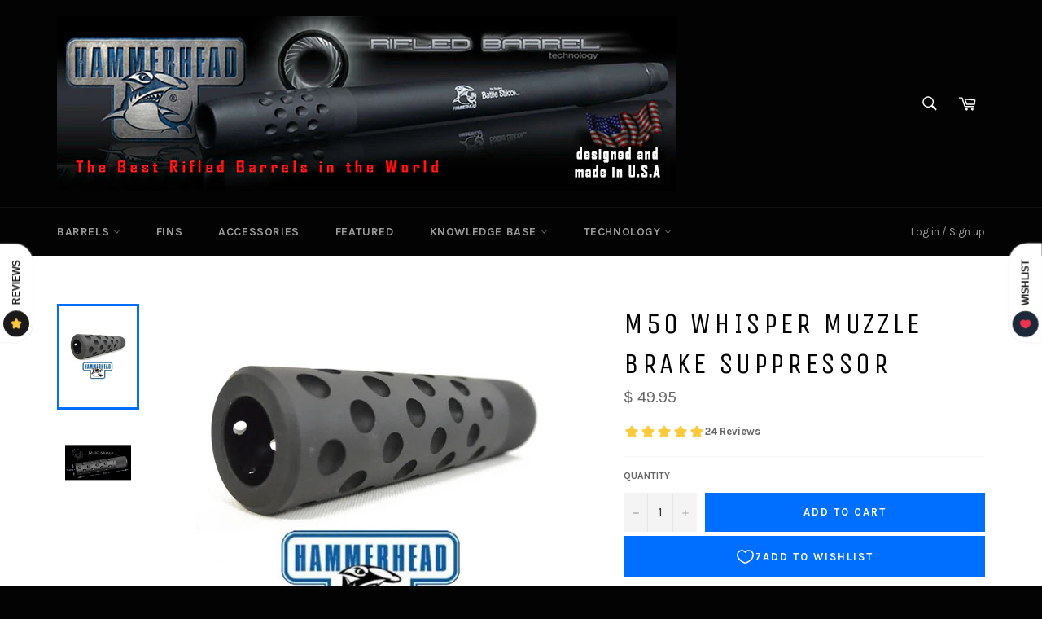

--- FILE ---
content_type: text/javascript
request_url: https://static.growave.io/growave-build/ReviewsApplication.6ccf91d6.js
body_size: 16612
content:
"use strict";(gwWebpackGlobal.webpackChunkstorefront_spa=gwWebpackGlobal.webpackChunkstorefront_spa||[]).push([[5892],{70124:e=>{var t,r=Object.defineProperty,i=Object.getOwnPropertyDescriptor,o=Object.getOwnPropertyNames,s=Object.prototype.hasOwnProperty,a={};((e,t)=>{for(var i in t)r(e,i,{get:t[i],enumerable:!0})})(a,{Immer:()=>K,applyPatches:()=>ae,castDraft:()=>ce,castImmutable:()=>de,createDraft:()=>ne,current:()=>X,enableMapSet:()=>ee,enablePatches:()=>Z,finishDraft:()=>le,freeze:()=>y,immerable:()=>l,isDraft:()=>h,isDraftable:()=>u,nothing:()=>n,original:()=>I,produce:()=>re,produceWithPatches:()=>ie,setAutoFreeze:()=>oe,setUseStrictShallowCopy:()=>se}),e.exports=(t=a,((e,t,a,n)=>{if(t&&"object"==typeof t||"function"==typeof t)for(let l of o(t))!s.call(e,l)&&l!==a&&r(e,l,{get:()=>t[l],enumerable:!(n=i(t,l))||n.enumerable});return e})(r({},"__esModule",{value:!0}),t));var n=Symbol.for("immer-nothing"),l=Symbol.for("immer-draftable"),c=Symbol.for("immer-state");function d(e,...t){throw new Error(`[Immer] minified error nr: ${e}. Full error at: https://bit.ly/3cXEKWf`)}var g=Object.getPrototypeOf;function h(e){return!!e&&!!e[c]}function u(e){return!!e&&(p(e)||Array.isArray(e)||!!e[l]||!!e.constructor?.[l]||v(e)||w(e))}var E=Object.prototype.constructor.toString();function p(e){if(!e||"object"!=typeof e)return!1;let t=g(e);if(null===t)return!0;let r=Object.hasOwnProperty.call(t,"constructor")&&t.constructor;return r===Object||"function"==typeof r&&Function.toString.call(r)===E}function I(e){return h(e)||d(15),e[c].t}function _(e,t){0===m(e)?Object.entries(e).forEach((([r,i])=>{t(r,i,e)})):e.forEach(((r,i)=>t(i,r,e)))}function m(e){let t=e[c];return t?t.o:Array.isArray(e)?1:v(e)?2:w(e)?3:0}function W(e,t){return 2===m(e)?e.has(t):Object.prototype.hasOwnProperty.call(e,t)}function R(e,t){return 2===m(e)?e.get(t):e[t]}function S(e,t,r){let i=m(e);2===i?e.set(t,r):3===i?e.add(r):e[t]=r}function v(e){return e instanceof Map}function w(e){return e instanceof Set}function A(e){return e.e||e.t}function f(e,t){if(v(e))return new Map(e);if(w(e))return new Set(e);if(Array.isArray(e))return Array.prototype.slice.call(e);if(!t&&p(e))return g(e)?{...e}:Object.assign(Object.create(null),e);let r=Object.getOwnPropertyDescriptors(e);delete r[c];let i=Reflect.ownKeys(r);for(let t=0;t<i.length;t++){let o=i[t],s=r[o];!1===s.writable&&(s.writable=!0,s.configurable=!0),(s.get||s.set)&&(r[o]={configurable:!0,writable:!0,enumerable:s.enumerable,value:e[o]})}return Object.create(g(e),r)}function y(e,t=!1){return D(e)||h(e)||!u(e)||(m(e)>1&&(e.set=e.add=e.clear=e.delete=T),Object.freeze(e),t&&_(e,((e,t)=>y(t,!0)))),e}function T(){d(2)}function D(e){return Object.isFrozen(e)}var b,M={};function O(e){let t=M[e];return t||d(0),t}function P(e,t){M[e]||(M[e]=t)}function G(){return b}function V(e,t){t&&(O("Patches"),e.f=[],e.h=[],e.b=t)}function C(e){L(e),e.a.forEach(F),e.a=null}function L(e){e===b&&(b=e.i)}function k(e){return b=function(e,t){return{a:[],i:e,p:t,P:!0,d:0}}(b,e)}function F(e){let t=e[c];0===t.o||1===t.o?t.x():t.m=!0}function j(e,t){t.d=t.a.length;let r=t.a[0];return void 0!==e&&e!==r?(r[c].s&&(C(t),d(4)),u(e)&&(e=x(t,e),t.i||Q(t,e)),t.f&&O("Patches").T(r[c].t,e,t.f,t.h)):e=x(t,r,[]),C(t),t.f&&t.b(t.f,t.h),e!==n?e:void 0}function x(e,t,r){if(D(t))return t;let i=t[c];if(!i)return _(t,((o,s)=>N(e,i,t,o,s,r))),t;if(i.n!==e)return t;if(!i.s)return Q(e,i.t,!0),i.t;if(!i.c){i.c=!0,i.n.d--;let t=i.e,o=t,s=!1;3===i.o&&(o=new Set(t),t.clear(),s=!0),_(o,((o,a)=>N(e,i,t,o,a,r,s))),Q(e,t,!1),r&&e.f&&O("Patches").g(i,r,e.f,e.h)}return i.e}function N(e,t,r,i,o,s,a){if(h(o)){let a=x(e,o,s&&t&&3!==t.o&&!W(t.r,i)?s.concat(i):void 0);if(S(r,i,a),!h(a))return;e.P=!1}else a&&r.add(o);if(u(o)&&!D(o)){if(!e.p.y&&e.d<1)return;x(e,o),(!t||!t.n.i)&&Q(e,o)}}function Q(e,t,r=!1){!e.i&&e.p.y&&e.P&&y(t,r)}var U={get(e,t){if(t===c)return e;let r=A(e);if(!W(r,t))return function(e,t,r){let i=H(t,r);return i?"value"in i?i.value:i.get?.call(e.u):void 0}(e,r,t);let i=r[t];return e.c||!u(i)?i:i===Y(e.t,t)?($(e),e.e[t]=q(i,e)):i},has:(e,t)=>t in A(e),ownKeys:e=>Reflect.ownKeys(A(e)),set(e,t,r){let i=H(A(e),t);if(i?.set)return i.set.call(e.u,r),!0;if(!e.s){let i=Y(A(e),t),o=i?.[c];if(o&&o.t===r)return e.e[t]=r,e.r[t]=!1,!0;if(function(e,t){return e===t?0!==e||1/e==1/t:e!=e&&t!=t}(r,i)&&(void 0!==r||W(e.t,t)))return!0;$(e),z(e)}return e.e[t]===r&&(void 0!==r||t in e.e)||Number.isNaN(r)&&Number.isNaN(e.e[t])||(e.e[t]=r,e.r[t]=!0),!0},deleteProperty:(e,t)=>(void 0!==Y(e.t,t)||t in e.t?(e.r[t]=!1,$(e),z(e)):delete e.r[t],e.e&&delete e.e[t],!0),getOwnPropertyDescriptor(e,t){let r=A(e),i=Reflect.getOwnPropertyDescriptor(r,t);return i&&{writable:!0,configurable:1!==e.o||"length"!==t,enumerable:i.enumerable,value:r[t]}},defineProperty(){d(11)},getPrototypeOf:e=>g(e.t),setPrototypeOf(){d(12)}},B={};function Y(e,t){let r=e[c];return(r?A(r):e)[t]}function H(e,t){if(!(t in e))return;let r=g(e);for(;r;){let e=Object.getOwnPropertyDescriptor(r,t);if(e)return e;r=g(r)}}function z(e){e.s||(e.s=!0,e.i&&z(e.i))}function $(e){e.e||(e.e=f(e.t,e.n.p.S))}_(U,((e,t)=>{B[e]=function(){return arguments[0]=arguments[0][0],t.apply(this,arguments)}})),B.deleteProperty=function(e,t){return B.set.call(this,e,t,void 0)},B.set=function(e,t,r){return U.set.call(this,e[0],t,r,e[0])};var K=class{constructor(e){this.y=!0,this.S=!1,this.produce=(e,t,r)=>{if("function"==typeof e&&"function"!=typeof t){let r=t;t=e;let i=this;return function(e=r,...o){return i.produce(e,(e=>t.call(this,e,...o)))}}let i;if("function"!=typeof t&&d(6),void 0!==r&&"function"!=typeof r&&d(7),u(e)){let o=k(this),s=q(e,void 0),a=!0;try{i=t(s),a=!1}finally{a?C(o):L(o)}return V(o,r),j(i,o)}if(!e||"object"!=typeof e){if(i=t(e),void 0===i&&(i=e),i===n&&(i=void 0),this.y&&y(i,!0),r){let t=[],o=[];O("Patches").T(e,i,t,o),r(t,o)}return i}d(1)},this.produceWithPatches=(e,t)=>{if("function"==typeof e)return(t,...r)=>this.produceWithPatches(t,(t=>e(t,...r)));let r,i;return[this.produce(e,t,((e,t)=>{r=e,i=t})),r,i]},"boolean"==typeof e?.autoFreeze&&this.setAutoFreeze(e.autoFreeze),"boolean"==typeof e?.useStrictShallowCopy&&this.setUseStrictShallowCopy(e.useStrictShallowCopy)}createDraft(e){u(e)||d(8),h(e)&&(e=X(e));let t=k(this),r=q(e,void 0);return r[c].l=!0,L(t),r}finishDraft(e,t){let r=e&&e[c];(!r||!r.l)&&d(9);let{n:i}=r;return V(i,t),j(void 0,i)}setAutoFreeze(e){this.y=e}setUseStrictShallowCopy(e){this.S=e}applyPatches(e,t){let r;for(r=t.length-1;r>=0;r--){let i=t[r];if(0===i.path.length&&"replace"===i.op){e=i.value;break}}r>-1&&(t=t.slice(r+1));let i=O("Patches").A;return h(e)?i(e,t):this.produce(e,(e=>i(e,t)))}};function q(e,t){let r=v(e)?O("MapSet").I(e,t):w(e)?O("MapSet").D(e,t):function(e,t){let r=Array.isArray(e),i={o:r?1:0,n:t?t.n:G(),s:!1,c:!1,r:{},i:t,t:e,u:null,e:null,x:null,l:!1},o=i,s=U;r&&(o=[i],s=B);let{revoke:a,proxy:n}=Proxy.revocable(o,s);return i.u=n,i.x=a,n}(e,t);return(t?t.n:G()).a.push(r),r}function X(e){return h(e)||d(10),J(e)}function J(e){if(!u(e)||D(e))return e;let t,r=e[c];if(r){if(!r.s)return r.t;r.c=!0,t=f(e,r.n.p.S)}else t=f(e,!0);return _(t,((e,r)=>{S(t,e,J(r))})),r&&(r.c=!1),t}function Z(){let e="replace",t="add",r="remove";function i(e){if(!u(e))return e;if(Array.isArray(e))return e.map(i);if(v(e))return new Map(Array.from(e.entries()).map((([e,t])=>[e,i(t)])));if(w(e))return new Set(Array.from(e).map(i));let t=Object.create(g(e));for(let r in e)t[r]=i(e[r]);return W(e,l)&&(t[l]=e[l]),t}function o(e){return h(e)?i(e):e}P("Patches",{A:function(o,s){return s.forEach((s=>{let{path:a,op:n}=s,l=o;for(let e=0;e<a.length-1;e++){let t=m(l),r=a[e];"string"!=typeof r&&"number"!=typeof r&&(r=""+r),(0===t||1===t)&&("__proto__"===r||"constructor"===r)&&d(19),"function"==typeof l&&"prototype"===r&&d(19),l=R(l,r),"object"!=typeof l&&d(18,a.join("/"))}let c=m(l),g=i(s.value),h=a[a.length-1];switch(n){case e:switch(c){case 2:return l.set(h,g);case 3:d(16);default:return l[h]=g}case t:switch(c){case 1:return"-"===h?l.push(g):l.splice(h,0,g);case 2:return l.set(h,g);case 3:return l.add(g);default:return l[h]=g}case r:switch(c){case 1:return l.splice(h,1);case 2:return l.delete(h);case 3:return l.delete(s.value);default:return delete l[h]}default:d(17)}})),o},g:function(i,s,a,n){switch(i.o){case 0:case 2:return function(i,s,a,n){let{t:l,e:c}=i;_(i.r,((i,d)=>{let g=R(l,i),h=R(c,i),u=d?W(l,i)?e:t:r;if(g===h&&u===e)return;let E=s.concat(i);a.push(u===r?{op:u,path:E}:{op:u,path:E,value:h}),n.push(u===t?{op:r,path:E}:u===r?{op:t,path:E,value:o(g)}:{op:e,path:E,value:o(g)})}))}(i,s,a,n);case 1:return function(i,s,a,n){let{t:l,r:c}=i,d=i.e;d.length<l.length&&([l,d]=[d,l],[a,n]=[n,a]);for(let t=0;t<l.length;t++)if(c[t]&&d[t]!==l[t]){let r=s.concat([t]);a.push({op:e,path:r,value:o(d[t])}),n.push({op:e,path:r,value:o(l[t])})}for(let e=l.length;e<d.length;e++){let r=s.concat([e]);a.push({op:t,path:r,value:o(d[e])})}for(let e=d.length-1;l.length<=e;--e){let t=s.concat([e]);n.push({op:r,path:t})}}(i,s,a,n);case 3:return function(e,i,o,s){let{t:a,e:n}=e,l=0;a.forEach((e=>{if(!n.has(e)){let a=i.concat([l]);o.push({op:r,path:a,value:e}),s.unshift({op:t,path:a,value:e})}l++})),l=0,n.forEach((e=>{if(!a.has(e)){let a=i.concat([l]);o.push({op:t,path:a,value:e}),s.unshift({op:r,path:a,value:e})}l++}))}(i,s,a,n)}},T:function(t,r,i,o){i.push({op:e,path:[],value:r===n?void 0:r}),o.push({op:e,path:[],value:t})}})}function ee(){class e extends Map{constructor(e,t){super(),this[c]={o:2,i:t,n:t?t.n:G(),s:!1,c:!1,e:void 0,r:void 0,t:e,u:this,l:!1,m:!1}}get size(){return A(this[c]).size}has(e){return A(this[c]).has(e)}set(e,r){let i=this[c];return o(i),(!A(i).has(e)||A(i).get(e)!==r)&&(t(i),z(i),i.r.set(e,!0),i.e.set(e,r),i.r.set(e,!0)),this}delete(e){if(!this.has(e))return!1;let r=this[c];return o(r),t(r),z(r),r.t.has(e)?r.r.set(e,!1):r.r.delete(e),r.e.delete(e),!0}clear(){let e=this[c];o(e),A(e).size&&(t(e),z(e),e.r=new Map,_(e.t,(t=>{e.r.set(t,!1)})),e.e.clear())}forEach(e,t){A(this[c]).forEach(((r,i,o)=>{e.call(t,this.get(i),i,this)}))}get(e){let r=this[c];o(r);let i=A(r).get(e);if(r.c||!u(i)||i!==r.t.get(e))return i;let s=q(i,r);return t(r),r.e.set(e,s),s}keys(){return A(this[c]).keys()}values(){let e=this.keys();return{[Symbol.iterator]:()=>this.values(),next:()=>{let t=e.next();return t.done?t:{done:!1,value:this.get(t.value)}}}}entries(){let e=this.keys();return{[Symbol.iterator]:()=>this.entries(),next:()=>{let t=e.next();if(t.done)return t;let r=this.get(t.value);return{done:!1,value:[t.value,r]}}}}[Symbol.iterator](){return this.entries()}}function t(e){e.e||(e.r=new Map,e.e=new Map(e.t))}class r extends Set{constructor(e,t){super(),this[c]={o:3,i:t,n:t?t.n:G(),s:!1,c:!1,e:void 0,t:e,u:this,a:new Map,m:!1,l:!1}}get size(){return A(this[c]).size}has(e){let t=this[c];return o(t),t.e?!!(t.e.has(e)||t.a.has(e)&&t.e.has(t.a.get(e))):t.t.has(e)}add(e){let t=this[c];return o(t),this.has(e)||(i(t),z(t),t.e.add(e)),this}delete(e){if(!this.has(e))return!1;let t=this[c];return o(t),i(t),z(t),t.e.delete(e)||!!t.a.has(e)&&t.e.delete(t.a.get(e))}clear(){let e=this[c];o(e),A(e).size&&(i(e),z(e),e.e.clear())}values(){let e=this[c];return o(e),i(e),e.e.values()}entries(){let e=this[c];return o(e),i(e),e.e.entries()}keys(){return this.values()}[Symbol.iterator](){return this.values()}forEach(e,t){let r=this.values(),i=r.next();for(;!i.done;)e.call(t,i.value,i.value,this),i=r.next()}}function i(e){e.e||(e.e=new Set,e.t.forEach((t=>{if(u(t)){let r=q(t,e);e.a.set(t,r),e.e.add(r)}else e.e.add(t)})))}function o(e){e.m&&d(3,JSON.stringify(A(e)))}P("MapSet",{I:function(t,r){return new e(t,r)},D:function(e,t){return new r(e,t)}})}var te=new K,re=te.produce,ie=te.produceWithPatches.bind(te),oe=te.setAutoFreeze.bind(te),se=te.setUseStrictShallowCopy.bind(te),ae=te.applyPatches.bind(te),ne=te.createDraft.bind(te),le=te.finishDraft.bind(te);function ce(e){return e}function de(e){return e}},80432:(e,t,r)=>{r.r(t),r.d(t,{ReviewsApplication:()=>Mt});var i=r(73843),o=r(85663),s=r(19224),a=r(15376),n=r(57736),l=r(89490),c=r(64060),d=r(75117),g=r(57209),h=r(41767),u=r(58811),E=r(29191),p=r(72728),I=r(30766),_=r(13916),m=r(67786),W=r(93137),R=r(20781),S=(r(54073),r(44551),r(66670),r(88822));r(90044),r(98053);W.A.prototype.setGlobalProductId,W.A.prototype.setGlobalVariantId,W.A.prototype.setModifyURLFunction;var v=r(48780),w=r(17504),A=r(39733),f=r(60232),y=r(11535),T=r(75505),D=r(63720),b=r(49510),M=r(38975),O=r(16126),P=r(59099),G=r(2150),V=r(93e3),C=r(75973),L=r(48293),k=r(6164),F=r(30463),j=r(81160);function x(e){return{url:e.url,sizes:e.sizes.map((e=>({width:e.w,height:e.h,url:e.url})))}}function N(e){return{id:e.id,uid:e.uid,rating:e.rating,title:e.title,body:e.body,customer:e.customer?(i=e.customer,{name:i.name}):null,createdAt:e.createdAt,images:e.images.map(x),votes:e.votes,isCustomerVoted:e.isCustomerVoted,isPinned:e.isPinned,isIncentivized:e.isIncentivized,product:e.product?(r=e.product,{id:r.id,isDeleted:r.isDeleted,isDraft:r.isDraft}):null,reply:e.reply?(t=e.reply,{body:t.body,status:t.status}):null,isPublished:e.isPublished,isCustomerAuthor:e.isCustomerAuthor,shopName:e.shopName};var t,r,i}function Q(e){return{perPage:e.perPage,totalCount:e.totalCount,currentOffset:e.currentOffset}}class U{constructor(e){this._reviewsQuery=e}selectAll(){return this._reviewsQuery.selectAll().pipe((0,j.T)((e=>e.map(N))))}selectPaginationMeta(){return this._reviewsQuery.paginationMeta$.pipe((0,j.T)(Q))}selectEntity(e){return this._reviewsQuery.selectEntity(e).pipe((0,j.T)((e=>{if(e)return N(e)})))}selectFirst(){return this._reviewsQuery.selectFirst().pipe((0,j.T)((e=>{if(e)return N(e)})))}}var B=r(23264),Y=r(25391);Y.A.prototype.init,Y.A.prototype.on,Y.A.prototype.off,Y.A.prototype.runIfModuleReady;var H=r(33655);function z(e,t){return{items:e.map(N),...Q(t)}}class ${constructor(e,t){this._reviewsQuery=e,this._reviewsService=t}getReviews(e){return this._reviewsService.getReviews((0,H.Q)(e)).pipe((0,D.n)((()=>(0,b.z)([this._reviewsQuery.selectAll(),this._reviewsQuery.paginationMeta$]))),(0,M.s)(1),(0,j.T)((([e,t])=>z(e,t))))}loadMoreReviews(e){const t=(0,H.Q)(e);if(!t)throw new B.A(v.OQ.INSUFFICIENT_ARGS);return this._reviewsService.loadMoreReviews(t).pipe((0,D.n)((()=>(0,b.z)([this._reviewsQuery.selectAll(),this._reviewsQuery.paginationMeta$]))),(0,M.s)(1),(0,j.T)((([e,t])=>z(e,t))))}}class K{constructor(e,t){this.query=new U(e),this.service=new $(e,t)}}const q=(0,G.Ik)({reviewsWidgetPlaceholder:(0,G.Yj)(),drawerWidgetPlaceholderSelector:(0,G.Yj)(),averageWidgetPlaceholderSelector:(0,G.Yj)(),reviewsStarRatingWidgetPlaceholderSelector:(0,G.Yj)(),listingAverageReviewsWidgetPlaceholderSelector:(0,G.Yj)(),reviewsProductPageWidgetPlaceholderSelector:(0,G.Yj)(),reviewsPageWidgetPlaceholderSelector:(0,G.Yj)(),reviewsSliderWidgetPlaceholderSelector:(0,G.Yj)(),reviewsModalWidgetPlaceholderSelector:(0,G.Yj)(),productReviewsMiniSliderWidgetPlaceholderSelector:(0,G.Yj)(),reviewsFormModalWidgetPlaceholderSelector:(0,G.Yj)(),reviewsEditFormModalWidgetPlaceholderSelector:(0,G.Yj)(),questionsFormModalWidgetPlaceholderSelector:(0,G.Yj)(),reviewsListHeaderWidgetPlaceholderSelector:(0,G.Yj)(),reviewsListWidgetPlaceholderSelector:(0,G.Yj)(),questionsListWidgetPlaceholderSelector:(0,G.Yj)(),reviewsTrustBadgeWidgetPlaceholderSelector:(0,G.Yj)(),reviewsAISummaryWidgetPlaceholderSelector:(0,G.Yj)()});var X=r(19355),J=r(79027),Z=r(61463),ee=r(27510),te=r(36705),re=r(16998),ie=r(62467),oe=r(37968),se=r(91755);const ae=(0,se.k)({name:"BagIconsCollection",importCallback:()=>r.e(5707).then(r.bind(r,74763))}),ne=(0,se.k)({name:"BellIconsCollection",importCallback:()=>r.e(5106).then(r.bind(r,90551))}),le=(0,se.k)({name:"CapsuleIconsCollection",importCallback:()=>r.e(8174).then(r.bind(r,97959))}),ce=(0,se.k)({name:"CoffeeIconsCollection",importCallback:()=>r.e(7307).then(r.bind(r,62144))}),de=(0,se.k)({name:"CrownIconsCollection",importCallback:()=>r.e(1418).then(r.bind(r,30964))}),ge=(0,se.k)({name:"CupIconsCollection",importCallback:()=>r.e(8885).then(r.bind(r,13563))}),he=(0,se.k)({name:"DiamondIconsCollection",importCallback:()=>r.e(7373).then(r.bind(r,88893))}),ue=(0,se.k)({name:"FireIconsCollection",importCallback:()=>r.e(8451).then(r.bind(r,92888))}),Ee=(0,se.k)({name:"FlashIconsCollection",importCallback:()=>r.e(5171).then(r.bind(r,88430))}),pe=(0,se.k)({name:"GiftIconsCollection",importCallback:()=>r.e(5093).then(r.bind(r,99732))}),Ie=(0,se.k)({name:"HeartIconsCollection",importCallback:()=>r.e(7985).then(r.bind(r,24704))}),_e=(0,se.k)({name:"LeafIconsCollection",importCallback:()=>r.e(9127).then(r.bind(r,87036))}),me=(0,se.k)({name:"LoudspeakerIconsCollection",importCallback:()=>r.e(5168).then(r.bind(r,81781))}),We=(0,se.k)({name:"MedalIconsCollection",importCallback:()=>r.e(5166).then(r.bind(r,74923))}),Re=(0,se.k)({name:"MusicIconsCollection",importCallback:()=>r.e(6998).then(r.bind(r,28962))}),Se=(0,se.k)({name:"PaintIconsCollection",importCallback:()=>r.e(3921).then(r.bind(r,46708))}),ve=(0,se.k)({name:"PetsIconsCollection",importCallback:()=>r.e(6669).then(r.bind(r,15468))}),we=(0,se.k)({name:"PlantIconsCollection",importCallback:()=>r.e(9256).then(r.bind(r,4204))}),Ae=(0,se.k)({name:"PlusIconsCollection",importCallback:()=>r.e(9879).then(r.bind(r,7455))}),fe=(0,se.k)({name:"StarBoldIconsCollection",importCallback:()=>r.e(4128).then(r.bind(r,26293))}),ye=(0,se.k)({name:"DefaultIconsCollection",importCallback:()=>r.e(2956).then(r.bind(r,59955))}),Te=(0,se.k)({name:"StarIconsCollection",importCallback:()=>r.e(2891).then(r.bind(r,38317))}),De=(0,se.k)({name:"StarsIconsCollection",importCallback:()=>r.e(2900).then(r.bind(r,70547))}),be=(0,se.k)({name:"TeddyIconsCollection",importCallback:()=>r.e(971).then(r.bind(r,57770))}),Me=(0,se.k)({name:"TrophyIconsCollection",importCallback:()=>r.e(7237).then(r.bind(r,66951))}),Oe=(0,se.k)({name:"TShirtIconsCollection",importCallback:()=>r.e(8775).then(r.bind(r,32865))});var Pe=r(86747);const Ge={[Pe.w.bag]:ae,[Pe.w.bell]:ne,[Pe.w.capsule]:le,[Pe.w.coffee]:ce,[Pe.w.crown]:de,[Pe.w.cup]:ge,[Pe.w.diamond]:he,[Pe.w.fire]:ue,[Pe.w.flash]:Ee,[Pe.w.gift]:pe,[Pe.w.heart]:Ie,[Pe.w.leaf]:_e,[Pe.w.loudspeaker]:me,[Pe.w.medal]:We,[Pe.w.music]:Re,[Pe.w.paint]:Se,[Pe.w.pets]:ve,[Pe.w.plant]:we,[Pe.w.plus]:Ae,[Pe.w.starBold]:fe,[Pe.w.default]:ye,[Pe.w.star]:Te,[Pe.w.stars]:De,[Pe.w.teddy]:be,[Pe.w.trophy]:Me,[Pe.w.tShirt]:Oe};const Ve=class{constructor(e,t){this.branding$=e,this.dynamicImportManager=t,Object.values(Ge).forEach((e=>{this.dynamicImportManager.register(e)}))}getIconCollection(){return this.branding$.pipe((0,D.n)((e=>{if(!e)return(0,ie.of)(null);const t=e.reviewsIconSettings.iconType,r=Ge[t];return(0,oe.H)(this.dynamicImportManager.importDefault(r,!0))})))}};var Ce=r(74941),Le=r(81083),ke=r(91681),Fe=r(85037);const je="product_id",xe="gw-product-id";const Ne=class{constructor(e,t,r,i,o,s){this.placeholderSelector=e,this.logger=t,this.eventsCollector=r,this.analyticsEventsFactory=i,this.dynamicImportManager=o,this.moi=s,this.ioi=new ke.A(IntersectionObserver,this.moi,this.placeholderSelector,{rootMargin:"0px 0px 50% 0px"})}start(){this.logger.debug("AverageReviewsWidgetInjector start",{placeholderSelector:this.placeholderSelector}),this.ioi.targets$.subscribe((e=>{this.logger?.debug("AverageReviewsWidgetInjector found placeholder",{placeholder:e});let t=(0,Fe.sM)(e,xe)||(0,Fe.SK)(e,xe);null===t&&(t=(0,Fe.sM)(e,je),null!==t&&this.eventsCollector.pushEvent(this.analyticsEventsFactory.createWidgetInjectedWithAttribute(R.OQ.AVERAGE_REVIEWS_WIDGET,je)));const r=(0,Fe.wS)(e,"gw-element-to-scroll-id"),o=(0,Fe.wS)(e,"gw-element-to-click-id");null===t&&this.logger.error(`AverageReviewsWidget placeholder does not have data-${xe} attribute.`);const a=null===t?V.kL.resolve(s.WA):new Le.K;null!==t&&a.registerProvider(new Ce._(t)),(async()=>{const t=new(await this.dynamicImportManager.importDefault(L.cr,!0))({target:e,isWidgetShadowRootEnabled:(0,Fe.Xg)(e,i.am),elementToScrollId:r??"",elementToClickId:o??""},this.logger,a);await t.init(),this.eventsCollector.pushEvent(this.analyticsEventsFactory.createWidgetInjected(R.OQ.AVERAGE_REVIEWS_WIDGET)),(0,w.BV)(new S.A(R.OQ.AVERAGE_REVIEWS_WIDGET))})()})),this.ioi.start()}},Qe="product_id",Ue="gw-product-id",Be="gw-show-reviews-tooltip",Ye="gw-hide-if-no-reviews";const He=class{constructor(e,t,r,i,o,s){this.placeholderSelector=e,this.logger=t,this.eventsCollector=r,this.analyticsEventsFactory=i,this.dynamicImportManager=o,this.moi=s}start(){this.logger.debug("ListingAverageReviewsWidgetInjector start",this.placeholderSelector);this.moi.register({targetSelector:this.placeholderSelector}).subscribe((e=>{this.logger?.debug("ListingAverageReviewsWidgetInjector found placeholder",{placeholder:e});let t=(0,Fe.sM)(e,Ue)||(0,Fe.SK)(e,Ue);null===t&&(t=(0,Fe.sM)(e,Qe),null!==t&&this.eventsCollector.pushEvent(this.analyticsEventsFactory.createWidgetInjectedWithAttribute(R.OQ.LISTING_AVERAGE_REVIEWS_WIDGET,Qe))),null===t&&this.logger.error(`ListingAverageReviewsWidget placeholder does not have data-${Ue} attribute.`);const r=null===t?V.kL.resolve(s.WA):new Le.K;null!==t&&r.registerProvider(new Ce._(t)),(async()=>{if(V.kL.resolve(d.A).defineWidgetVersion({widgetName:R.OQ.LISTING_AVERAGE_REVIEWS_WIDGET_V2,placeholder:e})===i._B.V1){const t=new(await this.dynamicImportManager.importDefault(L.cW,!0))({target:e,isWidgetShadowRootEnabled:(0,Fe.Xg)(e,i.am),showReviewsTooltip:(0,Fe.Xg)(e,Be)||!1,hideIfNoReviews:(0,Fe.Xg)(e,Ye)??!1},this.logger,r);await t.init(),this.eventsCollector.pushEvent(this.analyticsEventsFactory.createWidgetInjected(R.OQ.LISTING_AVERAGE_REVIEWS_WIDGET)),(0,w.BV)(new S.A(R.OQ.LISTING_AVERAGE_REVIEWS_WIDGET))}else{const t=new(await this.dynamicImportManager.importDefault(L.en,!0))({target:e,isWidgetShadowRootEnabled:(0,Fe.Xg)(e,i.am),showReviewsTooltip:(0,Fe.Xg)(e,Be)||!1,hideIfNoReviews:(0,Fe.Xg)(e,Ye)??!1},this.logger,r);await t.init(),this.eventsCollector.pushEvent(this.analyticsEventsFactory.createWidgetInjected(R.OQ.LISTING_AVERAGE_REVIEWS_WIDGET_V2)),(0,w.BV)(new S.A(R.OQ.LISTING_AVERAGE_REVIEWS_WIDGET_V2))}})()}))}},ze="product_id",$e="gw-product-id";const Ke=class{constructor(e,t,r,i,o,s){this.placeholderSelector=e,this.logger=t,this.eventsCollector=r,this.analyticsEventsFactory=i,this.dynamicImportManager=o,this.moi=s,this.ioi=new ke.A(IntersectionObserver,this.moi,this.placeholderSelector,{rootMargin:"0px 0px 0px 0px"})}start(){this.logger.debug("ProductReviewsMiniSliderWidgetInjector start",{placeholderSelector:this.placeholderSelector}),this.ioi.targets$.subscribe((e=>{this.logger?.debug("ProductReviewsMiniSliderWidgetInjector found placeholder",{placeholder:e});const t=R.OQ.PRODUCT_REVIEWS_MINI_SLIDER_WIDGET;let r=(0,Fe.sM)(e,$e)||(0,Fe.SK)(e,$e);null===r&&(r=(0,Fe.sM)(e,ze),null!==r&&this.eventsCollector.pushEvent(this.analyticsEventsFactory.createWidgetInjectedWithAttribute(t,ze))),null===r&&this.logger.error(`ProductReviewsMiniSliderWidget placeholder does not have data-${$e} attribute.`);const o=null===r?V.kL.resolve(s.WA):new Le.K;null!==r&&o.registerProvider(new Ce._(r));const a=(0,Fe.sM)(e,"gw-lowest-rating")||1,n=(0,Fe.fw)(e,"gw-only-pinned-reviews");(async()=>{const r=new(await this.dynamicImportManager.importDefault(L.Y8,!0))({target:e,lowestRating:a,onlyPinnedReviews:n,isWidgetShadowRootEnabled:(0,Fe.Xg)(e,i.am)},this.logger,o);await r.init(),this.eventsCollector.pushEvent(this.analyticsEventsFactory.createWidgetInjected(t)),(0,w.BV)(new S.A(t))})()})),this.ioi.start()}};var qe=r(89227);const Xe=class{constructor(e,t,r,i,o,s){this.placeholderSelector=e,this.logger=t,this.eventsCollector=r,this.analyticsEventsFactory=i,this.dynamicImportManager=o,this.moi=s}start(){this.logger.debug("QuestionsFormModalWidgetInjector start",{placeholderSelector:this.placeholderSelector});this.moi.register({targetSelector:this.placeholderSelector}).subscribe((e=>{this.logger?.debug("QuestionsFormModalWidgetInjector found placeholder",{placeholder:e}),(()=>{const t=V.kL.resolve(d.A),r=(0,qe.I)(R.OQ.QUESTIONS_FORM_MODAL_WIDGET,e,t);this.dynamicImportManager.importDefault(L.Gi,!0).then((async t=>{const r=new t({target:e},this.logger),i=R.OQ.QUESTIONS_FORM_MODAL_WIDGET;await r.init(),this.eventsCollector.pushEvent(this.analyticsEventsFactory.createWidgetInjected(i)),(0,w.BV)(new S.A(i))})).catch((()=>{this.logger.error("Failed to load QuestionsFormModalWidget")})),r===i._B.V2&&this.dynamicImportManager.importDefault(L.Ql,!0).then((async t=>{const r=new t({target:e},this.logger),i=R.OQ.QUESTIONS_FORM_MODAL_WIDGET_V2;await r.init(),this.eventsCollector.pushEvent(this.analyticsEventsFactory.createWidgetInjected(i)),(0,w.BV)(new S.A(i))})).catch((()=>{this.logger.error("Failed to load QuestionsFormModalWidgetV2")}))})()}))}},Je="gw-product-id";const Ze=class{constructor(e,t,r,i,o,s){this.placeholderSelector=e,this.logger=t,this.eventsCollector=r,this.analyticsEventsFactory=i,this.dynamicImportManager=o,this.moi=s,this.ioi=new ke.A(IntersectionObserver,this.moi,this.placeholderSelector,{rootMargin:"0px 0px 50% 0px"})}start(){this.logger.debug("QuestionsListWidgetInjector start",{placeholderSelector:this.placeholderSelector}),this.ioi.targets$.subscribe((e=>{this.logger?.debug("QuestionsListWidgetInjector found placeholder",{placeholder:e});const t=(0,Fe.sM)(e,Je)||(0,Fe.SK)(e,Je);null===t&&this.logger.error(`QuestionsListWidget placeholder does not have data-${Je} attribute.`);const r=(0,Fe.Xg)(e,"gw-add-question-button-enabled"),o=null===t?V.kL.resolve(s.WA):new Le.K;null!==t&&o.registerProvider(new Ce._(t)),(async()=>{const t=V.kL.resolve(d.A),s=(0,qe.I)(R.OQ.QUESTIONS_LIST_WIDGET,e,t),a={target:e,isWidgetShadowRootEnabled:(0,Fe.Xg)(e,i.am),productIdManager:o,showAddQuestionButton:r??!0};let n,l;if(s===i._B.V1){n=new(await this.dynamicImportManager.importDefault(L.rS,!0))(a,this.logger),l=R.OQ.QUESTIONS_LIST_WIDGET}else{n=new(await this.dynamicImportManager.importDefault(L.vA,!0))(a,this.logger),l=R.OQ.QUESTIONS_LIST_WIDGET_V2}await n.init(),this.eventsCollector.pushEvent(this.analyticsEventsFactory.createWidgetInjected(l)),(0,w.BV)(new S.A(l))})()})),this.ioi.start()}};const et=class{constructor(e,t,r,i,o,s){this.placeholderSelector=e,this.logger=t,this.eventsCollector=r,this.analyticsEventsFactory=i,this.dynamicImportManager=o,this.moi=s}start(){this.logger.debug("ReviewsEditFormModalWidgetInjector start",{placeholderSelector:this.placeholderSelector});this.moi.register({targetSelector:this.placeholderSelector}).subscribe((e=>{this.logger?.debug("ReviewsEditFormModalWidgetInjector found placeholder",{placeholder:e}),(()=>{const t=V.kL.resolve(d.A),r=(0,qe.I)(R.OQ.REVIEWS_EDIT_FORM_MODAL_WIDGET,e,t),o={target:e};this.dynamicImportManager.importDefault(L.Up).then((async e=>{const t=new e(o,this.logger),r=R.OQ.REVIEWS_EDIT_FORM_MODAL_WIDGET;await t.init(),this.eventsCollector.pushEvent(this.analyticsEventsFactory.createWidgetInjected(r)),(0,w.BV)(new S.A(r))})).catch((()=>{this.logger.error("Failed to load ReviewsEditFormModalWidget")})),r===i._B.V2&&this.dynamicImportManager.importDefault(L.GM).then((async e=>{const t=new e(o,this.logger),r=R.OQ.REVIEWS_EDIT_FORM_MODAL_WIDGET_V2;await t.init(),this.eventsCollector.pushEvent(this.analyticsEventsFactory.createWidgetInjected(r)),(0,w.BV)(new S.A(r))})).catch((()=>{this.logger.error("Failed to load ReviewsEditFormModalWidgetV2")}))})()}))}};var tt=r(14934);const rt=class{constructor(e,t,r,i,o,s){this.placeholderSelector=e,this.logger=t,this.eventsCollector=r,this.analyticsEventsFactory=i,this.dynamicImportManager=o,this.moi=s}start(){this.logger.debug("ReviewsFormModalWidgetInjector start",{placeholderSelector:this.placeholderSelector});this.moi.register({targetSelector:this.placeholderSelector}).subscribe((e=>{this.logger?.debug("ReviewsFormModalWidgetInjector found placeholder",{placeholder:e}),(()=>{const t=V.kL.resolve(d.A),r=(0,qe.I)(R.OQ.REVIEWS_FORM_MODAL_WIDGET,e,t),o={target:e};this.dynamicImportManager.importDefault(L.Yp).then((async e=>{const t=new e(o,this.logger),r=R.OQ.REVIEWS_FORM_MODAL_WIDGET;await t.init(),this.eventsCollector.pushEvent(this.analyticsEventsFactory.createWidgetInjected(r)),(0,w.BV)(new S.A(r))})).catch((()=>{this.logger.error("Failed to load ReviewsFormModalWidget")})),r===i._B.V2&&this.dynamicImportManager.importDefault(L.od).then((async e=>{const t=new e(o,this.logger),r=R.OQ.REVIEWS_FORM_MODAL_WIDGET_V2;await t.init(),this.eventsCollector.pushEvent(this.analyticsEventsFactory.createWidgetInjected(r)),(0,w.BV)(new S.A(r))})).catch((()=>{this.logger.error("Failed to load ReviewsFormModalWidgetV2")}))})()}))}},it="gw-product-id";const ot=class{constructor(e,t,r,i,o,s){this.placeholderSelector=e,this.logger=t,this.eventsCollector=r,this.analyticsEventsFactory=i,this.dynamicImportManager=o,this.moi=s,this.ioi=new ke.A(IntersectionObserver,this.moi,this.placeholderSelector,{rootMargin:"0px 0px 50% 0px"})}start(){this.logger.debug("ReviewsAISummaryWidgetInjector start",{placeholderSelector:this.placeholderSelector}),this.ioi.targets$.subscribe((e=>{this.logger?.debug("ReviewsAISummaryWidgetInjector found placeholder",{placeholder:e});const t=(0,Fe.sM)(e,it)||(0,Fe.SK)(e,it);null===t&&this.logger.error(`ReviewsAISummaryWidget placeholder does not have data-${it} attribute.`);const r=null===t?V.kL.resolve(s.WA):new Le.K;null!==t&&r.registerProvider(new Ce._(t)),(async()=>{const t={target:e,isWidgetShadowRootEnabled:(0,Fe.Xg)(e,i.am),productIdManager:r},o=new(await this.dynamicImportManager.importDefault(L.HJ,!0))(t,this.logger);await o.init(),this.eventsCollector.pushEvent(this.analyticsEventsFactory.createWidgetInjected(R.OQ.REVIEWS_AI_SUMMARY_WIDGET)),(0,w.BV)(new S.A(R.OQ.REVIEWS_AI_SUMMARY_WIDGET))})()})),this.ioi.start()}};class st{constructor(e,t,r,i,o,s){this.placeholderSelector=e,this.logger=t,this.eventsCollector=r,this.analyticsEventsFactory=i,this.dynamicImportManager=o,this.moi=s}start(){this.logger.debug(`${st.name} start`,{placeholderSelector:this.placeholderSelector});this.moi.register({targetSelector:this.placeholderSelector}).subscribe((e=>{this.logger?.debug(`${st.name} found placeholder`,{placeholder:e}),(async()=>{const t=new(await this.dynamicImportManager.importDefault(L.YU,!0))({target:e},this.logger);await t.init(),this.eventsCollector.pushEvent(this.analyticsEventsFactory.createWidgetInjected(R.OQ.REVIEWS_DRAWER_WIDGET)),(0,w.BV)(new S.A(R.OQ.REVIEWS_DRAWER_WIDGET))})()}))}}const at=st,nt="gw-product-id";const lt=class{constructor(e,t,r,i,o,s){this.placeholderSelector=e,this.logger=t,this.eventsCollector=r,this.analyticsEventsFactory=i,this.dynamicImportManager=o,this.moi=s,this.ioi=new ke.A(IntersectionObserver,this.moi,this.placeholderSelector,{rootMargin:"0px 0px 50% 0px"})}start(){this.logger.debug("ReviewsListHeaderWidgetInjector start",{placeholderSelector:this.placeholderSelector}),this.ioi.targets$.subscribe((e=>{this.logger?.debug("ReviewsListHeaderWidgetInjector found placeholder",{placeholder:e});const t=(0,Fe.sM)(e,nt)||(0,Fe.SK)(e,nt),r=(0,Fe.Xg)(e,"gw-add-review-button-enabled"),o=(0,Fe.Xg)(e,"gw-add-question-button-enabled");null===t&&this.logger.error(`ReviewsListWidget placeholder does not have data-${nt} attribute.`);const a=null===t?V.kL.resolve(s.WA):new Le.K;null!==t&&a.registerProvider(new Ce._(t)),(async()=>{const t=V.kL.resolve(d.A),s=(0,qe.I)(R.OQ.REVIEWS_LIST_HEADER_WIDGET,e,t),n={target:e,isWidgetShadowRootEnabled:(0,Fe.Xg)(e,i.am),productIdManager:a,addReviewButtonEnabled:r||void 0,addQuestionButtonEnabled:o||void 0};let l,c;if(s===i._B.V1){l=new(await this.dynamicImportManager.importDefault(L.uv,!0))(n,this.logger),c=R.OQ.REVIEWS_LIST_HEADER_WIDGET}else{l=new(await this.dynamicImportManager.importDefault(L.y9,!0))(n,this.logger),c=R.OQ.REVIEWS_LIST_HEADER_WIDGET_V2}await l.init(),this.eventsCollector.pushEvent(this.analyticsEventsFactory.createWidgetInjected(c)),(0,w.BV)(new S.A(c))})()})),this.ioi.start()}},ct="gw-product-id";const dt=class{constructor(e,t,r,i,o,s){this.placeholderSelector=e,this.logger=t,this.eventsCollector=r,this.analyticsEventsFactory=i,this.dynamicImportManager=o,this.moi=s,this.ioi=new ke.A(IntersectionObserver,this.moi,this.placeholderSelector,{rootMargin:"0px 0px 50% 0px"})}start(){this.logger.debug("ReviewsListWidgetInjector start",{placeholderSelector:this.placeholderSelector}),this.ioi.targets$.subscribe((e=>{this.logger?.debug("ReviewsListWidgetInjector found placeholder",{placeholder:e});const t=(0,Fe.sM)(e,ct)||(0,Fe.SK)(e,ct);null===t&&this.logger.error(`ReviewsListWidget placeholder does not have data-${ct} attribute.`);const r=(0,Fe.Xg)(e,"gw-add-review-button-enabled"),o=(0,Fe.sM)(e,"gw-reviews-per-page")||5,a=(0,Fe.wS)(e,"gw-reviews-filters"),n=null===t?V.kL.resolve(s.WA):new Le.K;null!==t&&n.registerProvider(new Ce._(t)),(async()=>{const t=V.kL.resolve(d.A),s=(0,qe.I)(R.OQ.REVIEWS_LIST_WIDGET,e,t),l={target:e,reviewsPerPage:o,isWidgetShadowRootEnabled:(0,Fe.Xg)(e,i.am),productIdManager:n,showAddReviewButton:r??!0,reviewsDefaultFilters:a||void 0,widgetName:R.OQ.REVIEWS_LIST_WIDGET};let c,g;if(s===i._B.V1){c=new(await this.dynamicImportManager.importDefault(L.bU,!0))(l,this.logger),g=R.OQ.REVIEWS_LIST_WIDGET}else{c=new(await this.dynamicImportManager.importDefault(L.vq,!0))(l,this.logger),g=R.OQ.REVIEWS_LIST_WIDGET_V2}await c.init(),this.eventsCollector.pushEvent(this.analyticsEventsFactory.createWidgetInjected(g)),(0,w.BV)(new S.A(g))})()})),this.ioi.start()}};const gt=class{constructor(e,t,r,i,o,s){this.placeholderSelector=e,this.logger=t,this.eventsCollector=r,this.analyticsEventsFactory=i,this.dynamicImportManager=o,this.moi=s}start(){this.logger.debug("ReviewsModalWidgetInjector start",{placeholderSelector:this.placeholderSelector});this.moi.register({targetSelector:this.placeholderSelector}).subscribe((e=>{this.logger?.debug("ReviewsModalWidgetInjector found placeholder",{placeholder:e}),(async()=>{const t=R.OQ.REVIEWS_MODAL_WIDGET,r=V.kL.resolve(d.A),o=(0,qe.I)(t,e,r),s={target:e};let a;if(o===i._B.V1){a=new(await this.dynamicImportManager.importDefault(L.Rk,!0))(s,this.logger,this.dynamicImportManager)}else{a=new(await this.dynamicImportManager.importDefault(L.co,!0))(s,this.logger)}await a.init(),this.eventsCollector.pushEvent(this.analyticsEventsFactory.createWidgetInjected(t)),(0,w.BV)(new S.A(t))})()}))}};const ht=class{constructor(e,t,r,i,o,s){this.placeholderSelector=e,this.logger=t,this.eventsCollector=r,this.analyticsEventsFactory=i,this.dynamicImportManager=o,this.moi=s,this.ioi=new ke.A(IntersectionObserver,this.moi,this.placeholderSelector,{rootMargin:"0px 0px 50% 0px"})}start(){this.logger.debug("ReviewsPageWidgetInjector start",{placeholderSelector:this.placeholderSelector}),this.ioi.targets$.subscribe((e=>{const t=(0,Fe.sM)(e,"gw-reviews-per-page")||10,r=(0,Fe.sM)(e,"gw-min-images-for-slider-visibility")||6;this.logger?.debug("ReviewsPageWidgetInjector found placeholder",{placeholder:e,minImagesForSliderVisibilityFromDataAttr:r,reviewsPerPageFromDataAttr:t}),(async()=>{const o=V.kL.resolve(d.A),s=(0,qe.I)(R.OQ.REVIEWS_PAGE_WIDGET,e,o),a={target:e,reviewsPerPage:t,isWidgetShadowRootEnabled:(0,Fe.Xg)(e,i.am)};let n,l;if(s===i._B.V1){n=new(await this.dynamicImportManager.importDefault(L.Ij,!0))(a,this.logger),l=R.OQ.REVIEWS_PAGE_WIDGET}else{n=new(await this.dynamicImportManager.importDefault(L.is,!0))({...a,minImagesForSliderVisibility:r},this.logger),l=R.OQ.REVIEWS_PAGE_WIDGET_V2}await n.init(),this.eventsCollector.pushEvent(this.analyticsEventsFactory.createWidgetInjected(l)),(0,w.BV)(new S.A(l))})()})),this.ioi.start()}},ut="product_id",Et="gw-product-id";const pt=class{constructor(e,t,r,i,o,s){this.placeholderSelector=e,this.logger=t,this.eventsCollector=r,this.analyticsEventsFactory=i,this.dynamicImportManager=o,this.moi=s}start(){this.logger.debug("ReviewsProductPageWidgetInjector start",{placeholderSelector:this.placeholderSelector});this.moi.register({targetSelector:this.placeholderSelector}).subscribe((e=>{let t=(0,Fe.sM)(e,Et)||(0,Fe.SK)(e,Et);const r=(0,Fe.sM)(e,"gw-min-images-for-slider-visibility")||6,o=(0,Fe.sM)(e,"gw-reviews-per-page")||5;this.logger?.debug("ReviewsProductPageWidgetInjector found placeholder",{placeholder:e,productIdFromDataAttr:t,minImagesForSliderVisibilityFromDataAttr:r,reviewsPerPageFromDataAttr:o}),null===t&&(t=(0,Fe.sM)(e,ut),null!==t&&this.eventsCollector.pushEvent(this.analyticsEventsFactory.createWidgetInjectedWithAttribute(R.OQ.REVIEWS_PRODUCT_PAGE_WIDGET,ut))),null===t&&this.logger.error(`ReviewsProductPageWidget placeholder does not have data-${Et} attribute.`);const a=null===t?V.kL.resolve(s.WA):new Le.K;null!==t&&a.registerProvider(new Ce._(t)),(async()=>{const t=V.kL.resolve(d.A),s=(0,qe.I)(R.OQ.REVIEWS_PRODUCT_PAGE_WIDGET,e,t),n={target:e,minImagesForSliderVisibility:r,reviewsPerPage:o,isWidgetShadowRootEnabled:(0,Fe.Xg)(e,i.am)};let l,c;if(s===i._B.V1){l=new(await this.dynamicImportManager.importDefault(L.Tc,!0))(n,this.logger,a),c=R.OQ.REVIEWS_PRODUCT_PAGE_WIDGET}else{l=new(await this.dynamicImportManager.importDefault(L.Vd,!0))(n,this.logger,a),c=R.OQ.REVIEWS_PRODUCT_PAGE_WIDGET_V2}await l.init(),this.eventsCollector.pushEvent(this.analyticsEventsFactory.createWidgetInjected(c)),(0,w.BV)(new S.A(c))})()}))}};var It=r(61087);const _t=(0,G.Ik)({target:(0,G.KJ)(HTMLElement),lowestRating:(0,G.ai)(),imagesType:(0,G.KC)([(0,G.eu)(C.Kz.PRODUCT),(0,G.eu)(C.Kz.REVIEWS)]),onlyPinnedReviews:(0,G.zM)(),reviewsSequence:(0,G.KC)([(0,G.eu)(It._.DEFAULT),(0,G.eu)(It._.SHUFFLE)]),productId:(0,G.lq)((0,G.ai)()),collectionIds:(0,G.lq)((0,G.Yj)()),sliderBreakpoints:(0,G.lq)((0,G.Yj)()),isWidgetShadowRootEnabled:(0,G.me)((0,G.zM)())}),mt=(Symbol("ReviewsSliderWidgetConfigToken"),(0,G.Ik)({target:(0,G.KJ)(HTMLElement),lowestRating:(0,G.ai)(),imagesType:(0,G.KC)([(0,G.eu)(C.Kz.PRODUCT),(0,G.eu)(C.Kz.REVIEWS)]),onlyPinnedReviews:(0,G.zM)(),reviewsSequence:(0,G.KC)([(0,G.eu)(It._.DEFAULT),(0,G.eu)(It._.SHUFFLE)]),productId:(0,G.lq)((0,G.ai)()),collectionIds:(0,G.lq)((0,G.Yj)()),sliderBreakpoints:(0,G.lq)((0,G.Yj)()),isWidgetShadowRootEnabled:(0,G.me)((0,G.zM)())})),Wt=(Symbol("ReviewsSliderWidgetV2ConfigToken"),"gw-product-id"),Rt=C.Kz.PRODUCT;const St=class{constructor(e,t,r,i,o,s){this.placeholderSelector=e,this.logger=t,this.eventsCollector=r,this.analyticsEventsFactory=i,this.dynamicImportManager=o,this.moi=s,this.ioi=new ke.A(IntersectionObserver,this.moi,this.placeholderSelector,{rootMargin:"100px 0px 0px 0px"})}start(){this.logger.debug("ReviewsSliderWidgetInjector start",{placeholderSelector:this.placeholderSelector}),this.ioi.targets$.subscribe((e=>{this.logger.debug("ReviewsSliderWidgetInjector found placeholder");const t=(0,Fe.sM)(e,"gw-lowest-rating")||4,r=(0,Fe.wS)(e,"gw-images-type")||Rt,o=(0,Fe.fw)(e,"gw-only-pinned-reviews"),s=(0,Fe.wS)(e,"gw-reviews-sequence"),a=(0,Fe.wS)(e,"gw-collection-ids"),n=(0,Fe.sM)(e,Wt)??(0,Fe.SK)(e,Wt),l=(0,Fe.wS)(e,"gw-slider-breakpoints")||void 0;(async()=>{const c=V.kL.resolve(d.A),g=(0,qe.I)(R.OQ.REVIEWS_SLIDER_WIDGET,e,c),h={target:e,lowestRating:t,imagesType:r,onlyPinnedReviews:o,reviewsSequence:s||"default",collectionIds:a||void 0,productId:n??void 0,sliderBreakpoints:l,isWidgetShadowRootEnabled:(0,Fe.Xg)(e,i.am)};let u,E;if(g===i._B.V1){u=new(await this.dynamicImportManager.importDefault(L.SX,!0))((0,G.vt)(h,_t),this.logger),E=R.OQ.REVIEWS_SLIDER_WIDGET}else{u=new(await this.dynamicImportManager.importDefault(L.Cx,!0))((0,G.vt)(h,mt),this.logger),E=R.OQ.REVIEWS_SLIDER_WIDGET_V2}await u.init(),this.eventsCollector.pushEvent(this.analyticsEventsFactory.createWidgetInjected(E)),(0,w.BV)(new S.A(E))})()})),this.ioi.start()}},vt="gw-product-id";const wt=class{constructor(e,t,r,i,o,s){this.placeholderSelector=e,this.logger=t,this.eventsCollector=r,this.analyticsEventsFactory=i,this.dynamicImportManager=o,this.moi=s,this.ioi=new ke.A(IntersectionObserver,this.moi,this.placeholderSelector,{rootMargin:"0px 0px 50% 0px"})}start(){this.logger.debug("ReviewsStarRatingWidgetInjector start",{placeholderSelector:this.placeholderSelector}),this.ioi.targets$.subscribe((e=>{this.logger?.debug("ReviewsStarRatingWidgetInjector found placeholder",{placeholder:e});const t=(0,Fe.sM)(e,vt)||(0,Fe.SK)(e,vt),r=(0,Fe.wS)(e,"gw-element-to-scroll-id"),o=(0,Fe.wS)(e,"gw-element-to-click-id");null===t&&this.logger.error(`ReviewsStarRatingWidget placeholder does not have data-${vt} attribute.`);const a=null===t?V.kL.resolve(s.WA):new Le.K;null!==t&&a.registerProvider(new Ce._(t)),(async()=>{const t=V.kL.resolve(d.A).defineWidgetVersion({widgetName:R.OQ.REVIEWS_STAR_RATING_WIDGET,placeholder:e}),s={target:e,isWidgetShadowRootEnabled:(0,Fe.Xg)(e,i.am),elementToScrollId:r??"",elementToClickId:o??""};let n,l;if(t===i._B.V1){n=new(await this.dynamicImportManager.importDefault(L.cr,!0))(s,this.logger,a),l=R.OQ.AVERAGE_REVIEWS_WIDGET}else{n=new(await this.dynamicImportManager.importDefault(L.mh,!0))(s,this.logger,a),l=R.OQ.REVIEWS_STAR_RATING_WIDGET}await n.init(),this.eventsCollector.pushEvent(this.analyticsEventsFactory.createWidgetInjected(l)),(0,w.BV)(new S.A(l))})()})),this.ioi.start()}};const At=class{constructor(e,t,r,i,o,s){this.placeholderSelector=e,this.logger=t,this.eventsCollector=r,this.analyticsEventsFactory=i,this.dynamicImportManager=o,this.moi=s,this.ioi=new ke.A(IntersectionObserver,this.moi,this.placeholderSelector,{rootMargin:"100px 0px 0px 0px"})}start(){this.logger.debug("ReviewsTrustBadgeWidgetInjector start",{placeholderSelector:this.placeholderSelector}),this.ioi.targets$.subscribe((e=>{this.logger?.debug("ReviewsTrustBadgeWidgetInjector found placeholder",{placeholder:e});const t=R.OQ.REVIEWS_TRUST_BADGE_WIDGET;(async()=>{const r=new(await this.dynamicImportManager.importDefault(L.WT,!0))({target:e,isWidgetShadowRootEnabled:(0,Fe.Xg)(e,i.am)},this.logger);await r.init(),this.eventsCollector.pushEvent(this.analyticsEventsFactory.createWidgetInjected(t)),(0,w.BV)(new S.A(t))})()})),this.ioi.start()}};class ft{constructor(e,t,r,i,o,s){this.placeholderSelector=e,this.logger=t,this.eventsCollector=r,this.analyticsEventsFactory=i,this.dynamicImportManager=o,this.moi=s}start(){this.logger.debug(`${ft.name} start`,{placeholderSelector:this.placeholderSelector});this.moi.register({targetSelector:this.placeholderSelector}).subscribe((e=>{this.logger.debug(`${ft.name} found placeholder`,{placeholder:e}),(async()=>{const t=new(await this.dynamicImportManager.importDefault(L.by,!0))({target:e,isWidgetShadowRootEnabled:(0,Fe.Xg)(e,i.am)},this.logger);await t.init(),this.eventsCollector.pushEvent(this.analyticsEventsFactory.createWidgetInjected(R.OQ.REVIEWS_WIDGET)),(0,w.BV)(new S.A(R.OQ.REVIEWS_WIDGET))})()}))}}const yt=ft;var Tt=function(e,t,r,i){var o,s=arguments.length,a=s<3?t:null===i?i=Object.getOwnPropertyDescriptor(t,r):i;if("object"==typeof Reflect&&"function"==typeof Reflect.decorate)a=Reflect.decorate(e,t,r,i);else for(var n=e.length-1;n>=0;n--)(o=e[n])&&(a=(s<3?o(a):s>3?o(t,r,a):o(t,r))||a);return s>3&&a&&Object.defineProperty(t,r,a),a},Dt=function(e,t){if("object"==typeof Reflect&&"function"==typeof Reflect.metadata)return Reflect.metadata(e,t)},bt=function(e,t){return function(r,i){t(r,i,e)}};let Mt=class{constructor(e,t,r,i,o,s){this.config=e,this.commonModule=t,this.baseModule=r,this.dynamicImportModule=i,this.mutationObserverInjector=o,this.productsModule=s,this.widgets=[],this.exports={},(0,G.vA)(e,q);const a=this.dynamicImportModule.exports.dynamicImportManager;a.register(L.cr),a.register(L.mh),a.register(L.cW),a.register(L.en),a.register(L.Y8),a.register(L.Gi),a.register(L.Ql),a.register(L.Yp),a.register(L.od),a.register(L.Up),a.register(L.GM),a.register(L.YU),a.register(L.Rk),a.register(L.co),a.register(L.Ij),a.register(L.is),a.register(L.Tc),a.register(L.Vd),a.register(L.SX),a.register(L.Cx),a.register(L.by),a.register(L.bU),a.register(L.vq),a.register(L.rS),a.register(L.vA),a.register(L.uv),a.register(L.y9),a.register(L.WT),a.register(L.HJ)}init(){const e=!0===this.commonModule.exports.designModeProvider.isDesignMode(),t=V.kL.resolve(h.L),r=V.kL.resolve(J.A).selectReviewsBrandingOptions(),u=new g.e("reviews");V.kL.registerInstance(te.Hr,u);const p=V.kL.resolve(s.UO);p.addModal(te.Od),p.addModal(te.Wv),p.addModal(te.sI),p.addModal(te.mn),p.addModal(te.wO),p.addModal(te.ev),V.kL.register(te.kz,{useFactory:(0,V.TS)((r=>new c.A(new l.A(new n.Ay(this.commonModule.exports.baseUrlProvider.appendToBaseUrl("/storefront-api/reviews-storefront/v2"),void 0,{[o.Jm]:r.resolve(s.vk).currentApp,designMode:e||!1,...this.commonModule.exports.designModeQueryParamsProvider.queryParams},r.resolve(te.Hr)),t.exports.eventsCollector,this.commonModule.exports.locationController,t.exports.eventsFactory),r.resolve(f.f).exports.tokenManager)))}),V.kL.register(te.GS,{useFactory:(0,V.TS)((e=>new c.A(new l.A(new n.Ay(this.commonModule.exports.baseUrlProvider.appendToBaseUrl("/content-translation-service/v2"),void 0,{[o.Jm]:e.resolve(s.vk).currentApp,...this.commonModule.exports.designModeQueryParamsProvider.queryParams},e.resolve(te.Hr)),t.exports.eventsCollector,this.commonModule.exports.locationController,t.exports.eventsFactory),e.resolve(f.f).exports.tokenManager)))}),V.kL.register(te.XA,{useFactory:(0,V.TS)((e=>new Ve(r,e.resolve(_.V).exports.dynamicImportManager)))});const m=V.kL.resolve(ee.A),W=V.kL.resolve(te.kz),S=this.productsModule.exports.productsService;(0,w.Jf)(F.M.GET_REVIEWS,(({onSuccess:e,onError:t,params:r})=>{const i=new Z.A,o=new k.A(i),s=new X.A(i,m,W,u,S);(0,T.s)(s.getReviews(r).pipe((0,D.n)((()=>(0,b.z)([o.selectAll(),o.paginationMeta$]))),(0,M.s)(1))).then((([t,r])=>{const i=z(t,r);e(i)})).catch((e=>t(e)))})),(0,w.Jf)(F.M.GET_REVIEWS_STATE_KIT,(({onSuccess:e,onError:t})=>{try{const t=new Z.A,r=new k.A(t),i=new X.A(t,m,W,u,S);e(new K(r,i))}catch(e){e instanceof Error&&t(e)}}));const y=V.kL.resolve(d.A).defineWidgetVersion({widgetName:R.OQ.REVIEWS_FORM_MODAL_WIDGET});(0,w.Jf)(F.M.OPEN_LEAVE_REVIEW_MODAL,(({onSuccess:e,onError:t,params:r})=>{try{V.kL.resolve(s.UO).openModal(y===i._B.V2?te.Wv:te.Od,void 0,{productId:r?.productId,reviewType:r?.productId?C.qf.PRODUCT_REVIEW:C.qf.SITE_REVIEW,source:tt.B7.REVIEWS_SDK_METHOD}),e()}catch(e){e instanceof Error&&t?.(e)}})),(async()=>{const{sdk:e,sdkDynamicModulesManager:t,sdkMethodsCollector:r}=V.kL.resolve(A.B).exports,i=new(await t.import(v.jH.REVIEWS))(r);e.registerModule(v.jH.REVIEWS,i)})(),u.debug("ReviewsApplication is initialized",{...this.config});const G=this.commonModule.exports.locationController.getPathname(),j=V.kL.resolve(s.hD),x=j.availableApps.includes(i.qw.Reviews)||e,N=j.availableApps.includes(i.qw.Questions)||e,Q=new yt(this.config.reviewsWidgetPlaceholder,u,t.exports.eventsCollector,t.exports.eventsFactory,this.dynamicImportModule.exports.dynamicImportManager,this.mutationObserverInjector),U=new at(this.config.drawerWidgetPlaceholderSelector,u,t.exports.eventsCollector,t.exports.eventsFactory,this.dynamicImportModule.exports.dynamicImportManager,this.mutationObserverInjector),B=new Ne(this.config.averageWidgetPlaceholderSelector,u,t.exports.eventsCollector,t.exports.eventsFactory,this.dynamicImportModule.exports.dynamicImportManager,this.mutationObserverInjector),Y=new wt(this.config.reviewsStarRatingWidgetPlaceholderSelector,u,t.exports.eventsCollector,t.exports.eventsFactory,this.dynamicImportModule.exports.dynamicImportManager,this.mutationObserverInjector),H=new He(this.config.listingAverageReviewsWidgetPlaceholderSelector,u,t.exports.eventsCollector,t.exports.eventsFactory,this.dynamicImportModule.exports.dynamicImportManager,this.mutationObserverInjector),$=new pt(this.config.reviewsProductPageWidgetPlaceholderSelector,u,t.exports.eventsCollector,t.exports.eventsFactory,this.dynamicImportModule.exports.dynamicImportManager,this.mutationObserverInjector),q=new ht(this.config.reviewsPageWidgetPlaceholderSelector,u,t.exports.eventsCollector,t.exports.eventsFactory,this.dynamicImportModule.exports.dynamicImportManager,this.mutationObserverInjector),ie=new St(this.config.reviewsSliderWidgetPlaceholderSelector,u,t.exports.eventsCollector,t.exports.eventsFactory,this.dynamicImportModule.exports.dynamicImportManager,this.mutationObserverInjector),oe=new lt(this.config.reviewsListHeaderWidgetPlaceholderSelector,u,t.exports.eventsCollector,t.exports.eventsFactory,this.dynamicImportModule.exports.dynamicImportManager,this.mutationObserverInjector),se=new dt(this.config.reviewsListWidgetPlaceholderSelector,u,t.exports.eventsCollector,t.exports.eventsFactory,this.dynamicImportModule.exports.dynamicImportManager,this.mutationObserverInjector),ae=new Ze(this.config.questionsListWidgetPlaceholderSelector,u,t.exports.eventsCollector,t.exports.eventsFactory,this.dynamicImportModule.exports.dynamicImportManager,this.mutationObserverInjector),ne=new gt(this.config.reviewsModalWidgetPlaceholderSelector,u,t.exports.eventsCollector,t.exports.eventsFactory,this.dynamicImportModule.exports.dynamicImportManager,this.mutationObserverInjector),le=new Ke(this.config.productReviewsMiniSliderWidgetPlaceholderSelector,u,t.exports.eventsCollector,t.exports.eventsFactory,this.dynamicImportModule.exports.dynamicImportManager,this.mutationObserverInjector),ce=new rt(this.config.reviewsFormModalWidgetPlaceholderSelector,u,t.exports.eventsCollector,t.exports.eventsFactory,this.dynamicImportModule.exports.dynamicImportManager,this.mutationObserverInjector),de=new et(this.config.reviewsEditFormModalWidgetPlaceholderSelector,u,t.exports.eventsCollector,t.exports.eventsFactory,this.dynamicImportModule.exports.dynamicImportManager,this.mutationObserverInjector),ge=new Xe(this.config.questionsFormModalWidgetPlaceholderSelector,u,t.exports.eventsCollector,t.exports.eventsFactory,this.dynamicImportModule.exports.dynamicImportManager,this.mutationObserverInjector),he=new At(this.config.reviewsTrustBadgeWidgetPlaceholderSelector,u,t.exports.eventsCollector,t.exports.eventsFactory,this.dynamicImportModule.exports.dynamicImportManager,this.mutationObserverInjector),ue=new ot(this.config.reviewsAISummaryWidgetPlaceholderSelector,u,t.exports.eventsCollector,t.exports.eventsFactory,this.dynamicImportModule.exports.dynamicImportManager,this.mutationObserverInjector);Q.start(),!G.includes("/pages/reviews")&&x&&r.pipe((0,O.p)((e=>!!e)),(0,M.s)(1),(0,P.M)((e=>{const t=(0,a.A)(),r=e.reviewsDrawerSettings;(()=>{switch(r.device){case re.w.allDevices:return!0;case re.w.desktopOnly:return!t;case re.w.hide:default:return!1}})()&&U.start()}))).subscribe();const Ee=this.baseModule.exports.modulesStatusesProvider;return x&&(H.start(),q.start(),ie.start(),ne.start(),le.start(),ce.start(),de.start(),oe.start(),se.start(),ae.start(),he.start(),ue.start(),Ee.updateModuleStatus(i.qw.Reviews,E.i.INITIALIZED),p.selectIsOpen(te.Od).pipe((0,O.p)((e=>e)),(0,P.M)((()=>{this.dynamicImportModule.exports.dynamicImportManager.fetch({definition:L.Yp})})),(0,M.s)(1)).subscribe(),p.selectIsOpen(te.Wv).pipe((0,O.p)((e=>e)),(0,P.M)((()=>{this.dynamicImportModule.exports.dynamicImportManager.fetch({definition:L.od})})),(0,M.s)(1)).subscribe(),this.commonModule.exports.hashParamsProvider.selectParams().pipe((0,P.M)((e=>{e[I.M.GW_PENDING_REVIEWS]&&p.openModal(y===i._B.V2?te.Wv:te.Od,!0,{source:tt.B7.FROM_URL_HASH,showPurchasedProducts:!0})}))).subscribe(),p.selectIsOpen(te.sI).pipe((0,O.p)((e=>e)),(0,P.M)((()=>{this.dynamicImportModule.exports.dynamicImportManager.fetch({definition:L.Up})})),(0,M.s)(1)).subscribe(),p.selectIsOpen(te.mn).pipe((0,O.p)((e=>e)),(0,P.M)((()=>{this.dynamicImportModule.exports.dynamicImportManager.fetch({definition:L.GM})})),(0,M.s)(1)).subscribe()),(x||N)&&($.start(),B.start(),Y.start()),N&&(ge.start(),Ee.updateModuleStatus(i.qw.Questions,E.i.INITIALIZED),p.selectIsOpen(te.wO).pipe((0,O.p)((e=>e)),(0,P.M)((()=>{this.dynamicImportModule.exports.dynamicImportManager.fetch({definition:L.Gi})})),(0,M.s)(1)).subscribe(),p.selectIsOpen(te.ev).pipe((0,O.p)((e=>e)),(0,P.M)((()=>{this.dynamicImportModule.exports.dynamicImportManager.fetch({definition:L.Ql})})),(0,M.s)(1)).subscribe()),this}};Mt=Tt([(0,V.Gr)(),bt(0,(0,V.WQ)(te.bI)),bt(1,(0,V.WQ)(p.M)),bt(2,(0,V.WQ)(u.W)),bt(3,(0,V.WQ)(_.V)),bt(4,(0,V.WQ)(y.A)),bt(5,(0,V.WQ)(m.p)),Dt("design:paramtypes",[Object,p.M,u.W,_.V,y.A,m.p])],Mt)},48293:(e,t,r)=>{r.d(t,{Cx:()=>f,GM:()=>I,Gi:()=>g,HJ:()=>c,Ij:()=>R,Ql:()=>h,Rk:()=>m,SX:()=>A,Tc:()=>v,Up:()=>p,Vd:()=>w,WT:()=>G,Y8:()=>d,YU:()=>_,Yp:()=>u,bU:()=>T,by:()=>y,cW:()=>n,co:()=>W,cr:()=>s,en:()=>l,is:()=>S,mh:()=>a,od:()=>E,rS:()=>b,uv:()=>O,vA:()=>M,vq:()=>D,y9:()=>P});var i=r(20781),o=r(91755);const s=(0,o.k)({name:i.OQ.AVERAGE_REVIEWS_WIDGET,importCallback:()=>Promise.all([r.e(4682),r.e(8984),r.e(3974),r.e(9614),r.e(1975)]).then(r.bind(r,98855))}),a=(0,o.k)({name:i.OQ.REVIEWS_STAR_RATING_WIDGET,importCallback:()=>Promise.all([r.e(4682),r.e(9428),r.e(4706),r.e(348),r.e(818),r.e(3873),r.e(1421)]).then(r.bind(r,41314))}),n=(0,o.k)({name:i.OQ.LISTING_AVERAGE_REVIEWS_WIDGET,importCallback:()=>Promise.all([r.e(4682),r.e(8984),r.e(3974),r.e(9614),r.e(193)]).then(r.bind(r,65660))}),l=(0,o.k)({name:i.OQ.LISTING_AVERAGE_REVIEWS_WIDGET_V2,importCallback:()=>Promise.all([r.e(4682),r.e(9428),r.e(818),r.e(3873),r.e(4317)]).then(r.bind(r,72131))}),c=(0,o.k)({name:i.OQ.REVIEWS_AI_SUMMARY_WIDGET,importCallback:()=>Promise.all([r.e(4682),r.e(4005),r.e(6709),r.e(8527),r.e(6608)]).then(r.bind(r,38527))}),d=(0,o.k)({name:i.OQ.PRODUCT_REVIEWS_MINI_SLIDER_WIDGET,importCallback:()=>Promise.all([r.e(4682),r.e(679),r.e(4706),r.e(7311),r.e(1689),r.e(8825)]).then(r.bind(r,12802))}),g=(0,o.k)({name:i.OQ.QUESTIONS_FORM_MODAL_WIDGET,importCallback:()=>Promise.all([r.e(4682),r.e(1307),r.e(5941),r.e(8984),r.e(5590),r.e(3237),r.e(214),r.e(3956),r.e(9343)]).then(r.bind(r,36945))}),h=(0,o.k)({name:i.OQ.QUESTIONS_FORM_MODAL_WIDGET_V2,importCallback:()=>Promise.all([r.e(4682),r.e(1307),r.e(5941),r.e(9428),r.e(4706),r.e(348),r.e(8338),r.e(3630),r.e(3313),r.e(6056),r.e(3956),r.e(1091)]).then(r.bind(r,19736))}),u=(0,o.k)({name:i.OQ.REVIEWS_FORM_MODAL_WIDGET,importCallback:()=>Promise.all([r.e(4682),r.e(4005),r.e(1307),r.e(5941),r.e(4692),r.e(8984),r.e(5590),r.e(64),r.e(1149),r.e(8442),r.e(3237),r.e(8573),r.e(2158),r.e(214),r.e(6928),r.e(6900),r.e(7450),r.e(1219)]).then(r.bind(r,67836))}),E=(0,o.k)({name:i.OQ.REVIEWS_FORM_MODAL_WIDGET_V2,importCallback:()=>Promise.all([r.e(4682),r.e(4005),r.e(1307),r.e(5941),r.e(9428),r.e(8984),r.e(64),r.e(1149),r.e(4706),r.e(348),r.e(1689),r.e(8338),r.e(3630),r.e(3313),r.e(3772),r.e(2158),r.e(6056),r.e(1749),r.e(6900),r.e(383)]).then(r.bind(r,67122))}),p=(0,o.k)({name:i.OQ.REVIEWS_EDIT_FORM_MODAL_WIDGET,importCallback:()=>Promise.all([r.e(4682),r.e(1307),r.e(5941),r.e(2917),r.e(8984),r.e(5590),r.e(1149),r.e(8442),r.e(3237),r.e(8573),r.e(2158),r.e(214),r.e(6928),r.e(3143)]).then(r.bind(r,51702))}),I=(0,o.k)({name:i.OQ.REVIEWS_EDIT_FORM_MODAL_WIDGET_V2,importCallback:()=>Promise.all([r.e(4682),r.e(1307),r.e(5941),r.e(9428),r.e(1149),r.e(4706),r.e(348),r.e(1689),r.e(8338),r.e(3630),r.e(3313),r.e(3772),r.e(2158),r.e(6056),r.e(1749),r.e(5163)]).then(r.bind(r,56991))}),_=(0,o.k)({name:i.OQ.REVIEWS_DRAWER_WIDGET,importCallback:()=>Promise.all([r.e(4682),r.e(1307),r.e(321),r.e(4125)]).then(r.bind(r,50645))}),m=(0,o.k)({name:i.OQ.REVIEWS_GALLERY_WIDGET,importCallback:()=>Promise.all([r.e(4682),r.e(4005),r.e(1307),r.e(679),r.e(8984),r.e(5590),r.e(1149),r.e(502),r.e(4602),r.e(4923),r.e(7450),r.e(8844)]).then(r.bind(r,97215))}),W=(0,o.k)({name:i.OQ.REVIEWS_MODAL_WIDGET,importCallback:()=>Promise.all([r.e(4682),r.e(4005),r.e(1307),r.e(679),r.e(9428),r.e(1149),r.e(4706),r.e(348),r.e(502),r.e(818),r.e(1689),r.e(8338),r.e(8626),r.e(7945),r.e(2053),r.e(4923),r.e(1981)]).then(r.bind(r,34218))}),R=(0,o.k)({name:i.OQ.REVIEWS_PAGE_WIDGET,importCallback:()=>Promise.all([r.e(4682),r.e(4005),r.e(679),r.e(8559),r.e(4692),r.e(8984),r.e(1149),r.e(7311),r.e(502),r.e(5586),r.e(1110),r.e(4293),r.e(4602),r.e(356),r.e(6812),r.e(7008),r.e(1995),r.e(7486),r.e(5895)]).then(r.bind(r,61534))}),S=(0,o.k)({name:i.OQ.REVIEWS_PAGE_WIDGET_V2,importCallback:()=>Promise.all([r.e(4682),r.e(4005),r.e(1307),r.e(5941),r.e(679),r.e(9428),r.e(6709),r.e(1149),r.e(4706),r.e(348),r.e(7311),r.e(502),r.e(818),r.e(1110),r.e(1689),r.e(8338),r.e(3630),r.e(8494),r.e(3313),r.e(6212),r.e(3772),r.e(3873),r.e(8626),r.e(8527),r.e(7945),r.e(2053),r.e(7425),r.e(6385),r.e(6659),r.e(9979)]).then(r.bind(r,50621))}),v=(0,o.k)({name:i.OQ.REVIEWS_PRODUCT_PAGE_WIDGET,importCallback:()=>Promise.all([r.e(4682),r.e(4005),r.e(5941),r.e(679),r.e(6709),r.e(8559),r.e(4692),r.e(8984),r.e(1149),r.e(7311),r.e(502),r.e(5586),r.e(8442),r.e(1110),r.e(3237),r.e(4293),r.e(8494),r.e(4602),r.e(6212),r.e(8573),r.e(356),r.e(8527),r.e(6812),r.e(7008),r.e(3974),r.e(2704),r.e(1761),r.e(1765),r.e(7486),r.e(3782)]).then(r.bind(r,74400))}),w=(0,o.k)({name:i.OQ.REVIEWS_PRODUCT_PAGE_WIDGET_V2,importCallback:()=>Promise.all([r.e(4682),r.e(4005),r.e(1307),r.e(5941),r.e(679),r.e(9428),r.e(6709),r.e(4692),r.e(8984),r.e(1149),r.e(4706),r.e(348),r.e(7311),r.e(502),r.e(818),r.e(1110),r.e(1689),r.e(8338),r.e(3630),r.e(8494),r.e(3313),r.e(6212),r.e(3772),r.e(3873),r.e(8626),r.e(8527),r.e(7945),r.e(2053),r.e(7425),r.e(6385),r.e(5364),r.e(6659),r.e(7470)]).then(r.bind(r,18650))}),A=(0,o.k)({name:i.OQ.REVIEWS_SLIDER_WIDGET,importCallback:()=>Promise.all([r.e(4682),r.e(679),r.e(4692),r.e(8984),r.e(7311),r.e(1803),r.e(2625)]).then(r.bind(r,36147))}),f=(0,o.k)({name:i.OQ.REVIEWS_SLIDER_WIDGET_V2,importCallback:()=>Promise.all([r.e(4682),r.e(679),r.e(9428),r.e(4692),r.e(8984),r.e(4706),r.e(7311),r.e(502),r.e(818),r.e(7945),r.e(1803),r.e(4013)]).then(r.bind(r,97426))}),y=((0,o.k)({name:i.OQ.LEAVE_REVIEW_PAGE_WIDGET,importCallback:()=>Promise.all([r.e(4682),r.e(3525)]).then(r.bind(r,8609))}),(0,o.k)({name:i.OQ.REVIEWS_WIDGET,importCallback:()=>Promise.all([r.e(4682),r.e(4692),r.e(8984),r.e(1149),r.e(7311),r.e(502),r.e(5586),r.e(8494),r.e(4602),r.e(356),r.e(5646)]).then(r.bind(r,13830))})),T=(0,o.k)({name:i.OQ.REVIEWS_LIST_WIDGET,importCallback:()=>Promise.all([r.e(4682),r.e(4005),r.e(5941),r.e(679),r.e(8559),r.e(8984),r.e(1149),r.e(7311),r.e(502),r.e(5586),r.e(8442),r.e(1110),r.e(3237),r.e(4293),r.e(8494),r.e(4602),r.e(6212),r.e(8573),r.e(356),r.e(7008),r.e(2704),r.e(6234)]).then(r.bind(r,22704))}),D=(0,o.k)({name:i.OQ.REVIEWS_LIST_WIDGET_V2,importCallback:()=>Promise.all([r.e(4682),r.e(4005),r.e(1307),r.e(5941),r.e(9428),r.e(1149),r.e(4706),r.e(348),r.e(7311),r.e(502),r.e(818),r.e(1110),r.e(1689),r.e(8338),r.e(3630),r.e(8494),r.e(3313),r.e(6212),r.e(3772),r.e(8626),r.e(7945),r.e(2053),r.e(7425),r.e(6385),r.e(8426)]).then(r.bind(r,26385))}),b=(0,o.k)({name:i.OQ.QUESTIONS_LIST_WIDGET,importCallback:()=>Promise.all([r.e(4682),r.e(4005),r.e(6709),r.e(8984),r.e(1761),r.e(9926)]).then(r.bind(r,81761))}),M=(0,o.k)({name:i.OQ.QUESTIONS_LIST_WIDGET_V2,importCallback:()=>Promise.all([r.e(4682),r.e(9428),r.e(4706),r.e(348),r.e(7311),r.e(818),r.e(8626),r.e(7425),r.e(5364),r.e(8286)]).then(r.bind(r,15364))}),O=(0,o.k)({name:i.OQ.REVIEWS_LIST_HEADER_WIDGET,importCallback:()=>Promise.all([r.e(4682),r.e(8984),r.e(3974),r.e(1765),r.e(7457)]).then(r.bind(r,51765))}),P=(0,o.k)({name:i.OQ.REVIEWS_LIST_HEADER_WIDGET_V2,importCallback:()=>Promise.all([r.e(4682),r.e(4005),r.e(6709),r.e(3873),r.e(8527),r.e(2877)]).then(r.bind(r,66152))}),G=(0,o.k)({name:i.OQ.REVIEWS_TRUST_BADGE_WIDGET,importCallback:()=>Promise.all([r.e(4682),r.e(9653)]).then(r.bind(r,29476))});(0,o.k)({name:i.OQ.LEAVE_REVIEW_BUTTON_WIDGET,importCallback:()=>Promise.all([r.e(4682),r.e(8984),r.e(5252)]).then(r.bind(r,24354))})},30463:(e,t,r)=>{var i,o;r.d(t,{M:()=>o}),i||(i={}),function(e){e.OPEN_REVIEWS_DRAWER="openReviewsDrawer",e.CLOSE_REVIEWS_DRAWER="closeReviewsDrawer",e.GET_REVIEWS="getReviews",e.GET_REVIEWS_STATE_KIT="getReviewsStateKit",e.OPEN_LEAVE_REVIEW_MODAL="openLeaveReviewModal"}(o||(o={}))},33655:(e,t,r)=>{function i(e){if(e)return{productId:e.productId,sortingOptions:e.sortingOptions,onlyShopReviews:e.onlyShopReviews,onlyProductReviews:e.onlyProductReviews,onlyPinnedReviews:e.onlyPinnedReviews,onlyWithPhotos:e.onlyWithPhotos,lowestRating:e.lowestRating,perPage:e.perPage,offset:e.offset}}r.d(t,{Q:()=>i})},14934:(e,t,r)=>{r.d(t,{B7:()=>n,Iz:()=>s,QK:()=>l,_b:()=>i,dV:()=>c});const i={RATING:"rating",REVIEW:"review",MEDIA:"photo",ATTRIBUTES:"attributes",GUEST_INFO:"guest-info",RESULT:"result"},o=[i.RATING,i.REVIEW,i.MEDIA,i.ATTRIBUTES,i.GUEST_INFO,i.RESULT],s=e=>{const t=o.indexOf(e);return-1!==t?t+1:0};var a,n;!function(e){e.FROM_URL_HASH="FromUrlHash",e.REVIEWS_SDK_METHOD="ReviewsSdkMethod"}(a||(a={})),function(e){e.REVIEWS_PRODUCT_PAGE_WIDGET="ReviewsProductPageWidget",e.REVIEWS_WIDGET="ReviewsWidget",e.REVIEWS_DRAWER_WIDGET="ReviewsDrawerWidget",e.LEAVE_REVIEW_PAGE_WIDGET="LeaveReviewPageWidget",e.REVIEWS_PAGE_WIDGET="ReviewsPageWidget",e.REWARDS_POPUP_WIDGET="RewardsPopUpWidget",e.REWARDS_WAYS_TO_EARN_PAGE_WIDGET="RewardsWaysToEarnPageWidget",e.LEAVE_REVIEW_BUTTON_WIDGET="LeaveReviewButtonWidget",e.FROM_URL_HASH="FromUrlHash",e.REVIEWS_SDK_METHOD="ReviewsSdkMethod"}(n||(n={}));const l={ONLY_VERIFIED_BUYER_CAN_LEAVE_REVIEW:"only_verified_buyer_can_leave_review",ONLY_LOGGED_IN_CUSTOMER_CAN_LEAVE_REVIEW:"only_logged_in_customer_can_leave_review",PRODUCT_ALREADY_REVIEWED:"product_already_reviewed",SHOP_ALREADY_REVIEWED:"shop_already_reviewed"},c=5},61087:(e,t,r)=>{var i;r.d(t,{_:()=>i}),function(e){e.DEFAULT="default",e.SHUFFLE="shuffle"}(i||(i={}))},30109:(e,t,r)=>{var i,o,s;r.d(t,{Bc:()=>o,SZ:()=>s,vz:()=>i}),function(e){e.GROWAVE_CRITICAL="growave_critical",e.REVIEWS_CRITICAL="reviews_critical",e.REWARDS_CRITICAL="rewards_critical",e.WISHLIST_CRITICAL="wishlist_critical",e.GIFT_REGISTRY_CRITICAL="gift_registry_critical"}(i||(i={})),function(e){e.WATERMARK="watermark",e.CHECKOUT_UI="checkout_UI",e.ACCOUNT_UI="account_UI",e.CUSTOMER_ACCOUNT_VERSION="customer_account_version",e.REWARDS_PROGRAMS_STATUS="rewards_programs_status",e.REWARDS_SETTINGS="rewards_settings",e.REWARDS_REWARD_PAGE_WIDGETS_AVAILABILITY="reward_page_availability",e.REWARDS_CUSTOMERS_ELIGIBILITY="rewards_customers_eligibility",e.REWARDS_BRANDING="rewards_branding",e.REWARDS_POS_SETTINGS="rewards_pos_settings",e.REVIEWS_SETTINGS="reviews_settings",e.REVIEWS_BRANDING="reviews_branding",e.QUESTIONS_SETTINGS="questions_settings",e.WISHLIST_SETTINGS="wishlist_settings",e.WISHLIST_BRANDING="wishlist_branding",e.GIFT_REGISTRY_SETTINGS="gift_registry_settings"}(o||(o={})),function(e){e.NEW_CUSTOMER_ACCOUNTS="NEW_CUSTOMER_ACCOUNTS",e.CLASSIC="CLASSIC"}(s||(s={}))},20781:(e,t,r)=>{var i,o,s,a,n,l,c;r.d(t,{$:()=>i,OQ:()=>o,Pl:()=>l,Tq:()=>n,Ud:()=>s,rq:()=>c,zY:()=>a}),function(e){e.REWARDS_DRAWER_WIDGET="RewardsDrawerWidget",e.REWARDS_POP_UP_WIDGET="RewardsPopUpWidget",e.REWARDS_HUB_WIDGET="RewardsPopUpRootWidget",e.REWARDS_HUB_WIDGET_V2="RewardsHubWidgetV2",e.REWARDS_HUB_B2B_WIDGET="RewardsHubB2bWidget",e.REWARDS_CRITICAL_DRAWER_WIDGET="RewardsCriticalDrawerWidget",e.REWARDS_VERIFY_ACCOUNT_MODAL_WIDGET="RewardsVerifyAccountModalWidget",e.REWARDS_JOIN_NOW_MODAL_WIDGET="RewardsJoinNowModalWidget",e.REWARDS_CONSENT_MODAL_WIDGET="RewardsConsentModalWidget",e.REWARDS_WAYS_TO_EARN_PAGE_WIDGET="RewardsWaysToEarnPageWidget",e.REWARDS_WAYS_TO_EARN_B2B_PAGE_WIDGET="RewardsWaysToEarnB2bPageWidget",e.REWARDS_WAYS_TO_EARN_PAGE_WIDGET_MODAL="RewardsWaysToEarnPageWidgetModal",e.REWARDS_WAYS_TO_EARN_B2B_PAGE_WIDGET_MODAL="RewardsWaysToEarnB2bPageWidgetModal",e.REWARDS_WAYS_TO_SPEND_PAGE_WIDGET="RewardsWaysToSpendPageWidget",e.REWARDS_WAYS_TO_SPEND_B2B_PAGE_WIDGET="RewardsWaysToSpendB2bPageWidget",e.REWARDS_WAYS_TO_SPEND_PAGE_WIDGET_MODAL="RewardsWaysToSpendPageWidgetModal",e.REWARDS_WAYS_TO_SPEND_B2B_PAGE_WIDGET_MODAL="RewardsWaysToSpendB2bPageWidgetModal",e.REWARDS_AVAILABLE_REWARDS_PAGE_WIDGET="RewardsAvailableRewardsPageWidget",e.REWARDS_AVAILABLE_REWARDS_B2B_PAGE_WIDGET="RewardsAvailableRewardsB2bPageWidget",e.REWARDS_AVAILABLE_REWARDS_PAGE_WIDGET_MODAL="RewardsAvailableRewardsPageWidgetModal",e.REWARDS_AVAILABLE_REWARDS_B2B_PAGE_WIDGET_MODAL="RewardsAvailableRewardsB2BPageWidgetModal",e.REWARDS_AVAILABLE_STORE_CREDIT_PAGE_WIDGET_MODAL="RewardsAvailableStoreCreditPageWidgetModal",e.REWARDS_VIP_TIERS_PAGE_WIDGET="RewardsVipTiersPageWidget",e.REWARDS_VIP_TIERS_CARD_WIDGET="RewardsVipTiersCardWidget",e.REWARDS_VIP_TIERS_SINGLE_PROGRESS_WIDGET="RewardsVipTiersSingleProgressWidget",e.REWARDS_VIP_TIERS_SINGLE_PROGRESS_WIDGET_V2="RewardsVipTiersSingleProgressWidgetV2",e.REWARDS_VIP_TIERS_MULTI_PROGRESS_WIDGET="RewardsVipTiersMultiProgressWidget",e.REWARDS_REFERRAL_PROGRAM_PAGE_WIDGET="RewardsReferralProgramPageWidget",e.REWARDS_REFERRALS_PAGE_WIDGET="RewardsReferralsPageWidget",e.REWARDS_HISTORY_PAGE_WIDGET="RewardsHistoryPageWidget",e.REWARDS_FAQ_PAGE_WIDGET="RewardsFaqPageWidget",e.REWARDS_EARN_POINTS_PRODUCT_PAGE_WIDGET="RewardsEarnPointsProductPageWidget",e.REWARDS_EARN_POINTS_CART_WIDGET="RewardsEarnPointsCartWidget",e.REWARDS_EMPTY_STATE_PAGE_WIDGET="RewardsEmptyStatePageWidget",e.REWARDS_LOYALTY_INFO_PAGE_WIDGET="RewardsLoyaltyInfoPageWidget",e.REWARDS_LOYALTY_INFO_PAGE_WIDGET_V2="RewardsLoyaltyInfoPageWidgetV2",e.REWARDS_QR_CODE_MODAL_WIDGET="RewardsQrCodeModalWidget",e.REWARDS_CUSTOMER_POINTS_BALANCE_INLINE_WIDGET="RewardsCustomerPointsBalanceInlineWidget",e.REWARDS_AVAILABLE_REWARDS_LIST_WIDGET="RewardsAvailableRewardsListWidget",e.REWARDS_AVAILABLE_REWARDS_CART_WIDGET="RewardsAvailableRewardsCartWidget",e.REWARDS_REFUND_DISCOUNT_MODAL_WIDGET="RewardsRefundDiscountModalWidget",e.REWARDS_FREE_PRODUCT_SLIDER_WIDGET="RewardsFreeProductSliderWidget",e.REWARDS_CONSENT_PAGE_WIDGET="RewardsConsentPageWidget"}(i||(i={})),function(e){e.REVIEWS_WIDGET="ReviewsWidget",e.REVIEWS_DRAWER_WIDGET="ReviewsDrawerWidget",e.REVIEWS_PRODUCT_PAGE_WIDGET="ReviewsProductPageWidget",e.REVIEWS_PRODUCT_PAGE_WIDGET_V2="ReviewsProductPageWidgetV2",e.PRODUCT_REVIEWS_MINI_SLIDER_WIDGET="ProductReviewsMiniSliderWidget",e.REVIEWS_PAGE_WIDGET="ReviewsPageWidget",e.REVIEWS_PAGE_WIDGET_V2="ReviewsPageWidgetV2",e.LEAVE_REVIEW_PAGE_WIDGET="LeaveReviewPageWidget",e.AVERAGE_REVIEWS_WIDGET="AverageReviewsWidget",e.REVIEWS_STAR_RATING_WIDGET="ReviewsStarRatingWidget",e.REVIEWS_SLIDER_WIDGET="ReviewsSliderWidget",e.REVIEWS_SLIDER_WIDGET_V2="ReviewsSliderWidgetV2",e.LISTING_AVERAGE_REVIEWS_WIDGET="ListingAverageReviewsWidget",e.LISTING_AVERAGE_REVIEWS_WIDGET_V2="ListingAverageReviewsWidgetV2",e.REVIEWS_EDIT_FORM_MODAL_WIDGET="ReviewsEditFormModalWidget",e.REVIEWS_EDIT_FORM_MODAL_WIDGET_V2="ReviewsEditFormModalWidgetV2",e.REVIEWS_FORM_MODAL_WIDGET="ReviewsFormModalWidget",e.REVIEWS_FORM_MODAL_WIDGET_V2="ReviewsFormModalWidgetV2",e.QUESTIONS_FORM_MODAL_WIDGET="QuestionsFormModalWidget",e.QUESTIONS_FORM_MODAL_WIDGET_V2="QuestionsFormModalWidgetV2",e.REVIEWS_GALLERY_WIDGET="ReviewsGalleryWidget",e.REVIEWS_GALLERY_MODAL_WIDGET="ReviewsGalleryModalWidget",e.REVIEWS_MODAL_WIDGET="ReviewsModalWidget",e.REVIEWS_LIST_WIDGET="ReviewsListWidget",e.REVIEWS_LIST_WIDGET_V2="ReviewsListWidgetV2",e.REVIEWS_LIST_HEADER_WIDGET="ReviewsListHeaderWidget",e.REVIEWS_LIST_HEADER_WIDGET_V2="ReviewsListHeaderWidgetV2",e.QUESTIONS_LIST_WIDGET="QuestionsListWidget",e.QUESTIONS_LIST_WIDGET_V2="QuestionsListWidgetV2",e.REVIEWS_TRUST_BADGE_WIDGET="ReviewsTrustBadgeWidget",e.LEAVE_REVIEW_BUTTON_WIDGET="LeaveReviewButtonWidget",e.REVIEWS_AI_SUMMARY_WIDGET="ReviewsAISummaryWidget"}(o||(o={})),function(e){e.WISHLISTS_WIDGET="WishlistsWidget",e.ADD_TO_WISHLIST_PRODUCT_CARD_WIDGET="AddToWishlistProductCardWidget",e.ADD_TO_WISHLIST_BUTTON_WIDGET="AddToWishlistButtonWidget",e.ADD_TO_WISHLIST_PRODUCT_PAGE_WIDGET="AddToWishlistProductPageWidget",e.GO_TO_WISHLIST_PAGE_HEADER_WIDGET="GoToWishlistPageHeaderWidget",e.WISHLIST_PAGE_WIDGET="WishlistPageWidget",e.WISHLIST_DRAWER_WIDGET="WishlistDrawerWidget",e.SHARED_WISHLIST_PAGE_WIDGET="SharedWishlistPageWidget",e.SAVE_WISHLIST_MODAL_WIDGET="SaveWishlistModalWidget",e.WISHLISTS_MANAGE_APPROVERS_MODAL_WIDGET="WishlistsManageApproversModalWidget",e.WISHLISTS_ITEMS_TOTAL_COUNT_INLINE_WIDGET="WishlistsItemsTotalCountInlineWidget",e.SAVE_FOR_LATER_MODAL_WIDGET="SaveForLaterModalWidget"}(s||(s={})),function(e){e.INSTAGRAM_GALLERY_WIDGET="InstagramGalleryWidget"}(a||(a={})),function(e){e.TIKTOK_GALLERY_WIDGET="TikTokGalleryWidget"}(n||(n={})),function(e){e.NUDGES_WIDGET="NudgesWidget"}(l||(l={})),function(e){e.ADD_TO_REGISTRY_PRODUCT_PAGE_WIDGET="AddToRegistryProductPageWidget",e.ADD_TO_REGISTRY_MODAL_WIDGET="AddToRegistryModalWidget",e.SHARED_REGISTRY_PAGE_WIDGET="SharedRegistryPageWidget",e.REGISTRY_FORM_MODAL_WIDGET="RegistryFormModalWidget",e.GIFT_CART_DRAWER_WIDGET="GiftCartDrawerWidget",e.GIFT_REGISTRY_PAGE_WIDGET="GiftRegistryPageWidget"}(c||(c={}))},75117:(e,t,r)=>{r.d(t,{A:()=>d});var i=r(19224),o=r(41767),s=r(93e3),a=function(e,t,r,i){var o,s=arguments.length,a=s<3?t:null===i?i=Object.getOwnPropertyDescriptor(t,r):i;if("object"==typeof Reflect&&"function"==typeof Reflect.decorate)a=Reflect.decorate(e,t,r,i);else for(var n=e.length-1;n>=0;n--)(o=e[n])&&(a=(s<3?o(a):s>3?o(t,r,a):o(t,r))||a);return s>3&&a&&Object.defineProperty(t,r,a),a},n=function(e,t){if("object"==typeof Reflect&&"function"==typeof Reflect.metadata)return Reflect.metadata(e,t)},l=function(e,t){return function(r,i){t(r,i,e)}};let c=class{constructor(e,t){this.analyticsEventsCollectorModule=e,this.logger=t,this.customizations=(window.gw?.customizations||[]).slice(),this.cachedIndexes=new Map}findCustomizationIndexes(e){const t=[];return this.customizations.forEach((([r],i)=>{r(e)&&(t.push(i),this.analyticsEventsCollectorModule.exports.eventsCollector.pushEvent(this.analyticsEventsCollectorModule.exports.eventsFactory.createWidgetCustomizationResolved(e.widgetName)),this.logger.debug("CustomizationManager.findCustomizationIndexes",{widget:e.widgetName,customizationIndex:i}))})),t}getCachedIndexes(e,t){const r=this.cachedIndexes.get(e.widgetName);if(r)return r;const i=t();return this.cachedIndexes.set(e.widgetName,i),i}getCustomizations(e){return this.getCachedIndexes(e,(()=>this.findCustomizationIndexes(e))).map((t=>{const[,r]=this.customizations[t];return r(e)}))}injectStylesFromBlockCustomCss({element:e,shadowRoot:t,scriptSelector:r}){const i=e.parentElement?.querySelector(r);if(!i)return;const o=document.createElement("style");o.textContent=i.textContent,(t||e).appendChild(o),i.remove(),this.logger.debug("CustomizationManager.injectStylesFromBlockCustomCss",o)}injectStylesFromCustomization(e){const t=this.getCustomizations(e);0!==t.length&&t.forEach((t=>{t.styleElement&&e.shadowRoot&&(e.shadowRoot.appendChild(t.styleElement.cloneNode(!0)),this.logger.debug("CustomizationManager.injectStylesFromCustomization",t.styleElement))}))}async beforeWidgetInject(e){const t=this.getCustomizations(e);if(0!==t.length)for(const r of t){const t=r.beforeWidgetInject;if(!t)continue;const i=t();i instanceof Promise&&await i,this.logger.debug("CustomizationManager.beforeWidgetInject",{widget:e.widgetName})}}afterWidgetInject(e){const t=this.getCustomizations(e);0!==t.length&&t.forEach((t=>{const r=t.afterWidgetInject;r&&(r(),this.logger.debug("CustomizationManager.afterWidgetInject",{widget:e.widgetName}))}))}defineWidgetVersion(e){const t=this.getCustomizations(e);if(0===t.length)return null;const r=t[t.length-1].defineWidgetVersion;if(!r)return null;const i=r();return this.logger.debug("CustomizationManager.defineWidgetVersion",{widget:e.widgetName,version:i}),i||null}};c=a([(0,s.Gr)(),l(1,(0,s.WQ)(i.Xg)),n("design:paramtypes",[o.L,Object])],c);const d=c},74941:(e,t,r)=>{r.d(t,{_:()=>o});var i=r(62467);class o{constructor(e){this._productId=e}selectProductId(){return(0,i.of)(this._productId)}}},66670:(e,t,r)=>{r.d(t,{A:()=>o});var i=r(54073);const o=class{constructor(e){this.type=i.r.WIDGET_CLOSED,this.widgetName=e}}},88822:(e,t,r)=>{r.d(t,{A:()=>o});var i=r(54073);const o=class{constructor(e){this.type=i.r.WIDGET_INJECTED,this.widgetName=e}}},44551:(e,t,r)=>{r.d(t,{A:()=>o});var i=r(54073);const o=class{constructor(e){this.type=i.r.WIDGET_OPENED,this.widgetName=e}}},35866:(e,t,r)=>{r.d(t,{R:()=>b});var i=r(85663),o=r(19224),s=r(57736),a=r(89490),n=r(64060),l=r(41767),c=r(72728),d=r(60232),g=r(93e3),h=r(81160),u=r(66847);const E=class{constructor(e,t){this.logger=e,this.apiClient=t}selectStorefrontValues({namespace:e,key:t}){return this.logger.debug("StorefrontValuesGrowaveApiService.getStorefrontValues is started"),this.apiClient.get({url:"/getStorefrontValues",responseType:"json",queryParams:{selectors:[`${e}:${t}`]}}).pipe((0,h.T)((e=>e.body)),(0,u.W)((e=>{throw this.logger.debug("StorefrontValuesGrowaveApiService.getStorefrontValues is errored",e),e})))}};var p=r(37968),I=r(59099),_=r(1005),m=r(2150),W=function(e,t,r,i){var o,s=arguments.length,a=s<3?t:null===i?i=Object.getOwnPropertyDescriptor(t,r):i;if("object"==typeof Reflect&&"function"==typeof Reflect.decorate)a=Reflect.decorate(e,t,r,i);else for(var n=e.length-1;n>=0;n--)(o=e[n])&&(a=(s<3?o(a):s>3?o(t,r,a):o(t,r))||a);return s>3&&a&&Object.defineProperty(t,r,a),a},R=function(e,t){if("object"==typeof Reflect&&"function"==typeof Reflect.metadata)return Reflect.metadata(e,t)};let S=class{constructor(e){this.logger=e,this.cache=new Map,this.strategies=[]}registerStrategies(e){this.strategies.push(...e)}selectValue({namespace:e,key:t,schema:r}){const i=`${e}:${t}`;let o=this.cache.get(i);return o||(o=(0,p.H)(this.getAndValidateValueFromStrategy({namespace:e,key:t,schema:r})).pipe((0,I.M)((e=>this.logger.debug("StorefrontValuesManager.selectValue",e))),(0,_.u)()),this.cache.set(i,o)),o}async getAndValidateValueFromStrategy({namespace:e,key:t,schema:r}){for(const i of this.strategies){const o=await i.getValue({namespace:e,key:t});if(o)try{return this.validate({value:o,schema:r,key:t})}catch(e){this.logger.error(`Validation failed for key: ${t}`,e)}}throw new Error(`Value not found for key: ${t}`)}validate({value:e,schema:t,key:r}){if(Array.isArray(e)){const i=e.find((e=>e.key===r))?.value;return(0,m.vt)(i,t)}return(0,m.vt)(e,t)}};S=W([(0,g.Gr)(),R("design:paramtypes",[Object])],S);const v=S;var w=r(75505);const A=class{constructor(e){this.storefrontValuesGrowaveApiService=e}getValue(e){return(0,w.s)(this.storefrontValuesGrowaveApiService.selectStorefrontValues(e))}};const f=class{constructor(e){this.logger=e}parse(e){let t=null;const r=document.querySelector(e);if(r)try{t=JSON.parse(r.textContent||"")}catch(e){this.logger.error("ParseFromJsonStrategy json parse error",e)}else this.logger.warn(`ParseFromJsonStrategy script element by selector (${e}) not found`);return t}getValue({namespace:e,key:t}){return Promise.resolve(this.parse(`#${e}\\:${t}`))}},y=Symbol("storefrontValuesAuthApiClientToken");var T=function(e,t,r,i){var o,s=arguments.length,a=s<3?t:null===i?i=Object.getOwnPropertyDescriptor(t,r):i;if("object"==typeof Reflect&&"function"==typeof Reflect.decorate)a=Reflect.decorate(e,t,r,i);else for(var n=e.length-1;n>=0;n--)(o=e[n])&&(a=(s<3?o(a):s>3?o(t,r,a):o(t,r))||a);return s>3&&a&&Object.defineProperty(t,r,a),a},D=function(e,t){if("object"==typeof Reflect&&"function"==typeof Reflect.metadata)return Reflect.metadata(e,t)};let b=class{constructor(e,t){this.analyticsEventsCollectorModule=e,this.commonModule=t;const r=g.kL.resolve(o.Xg).newLogger("StorefrontValuesModule"),{designModeQueryParamsProvider:l,locationController:c}=this.commonModule.exports,{eventsCollector:h,eventsFactory:u}=this.analyticsEventsCollectorModule.exports;g.kL.register(y,{useFactory:(0,g.TS)((()=>new n.A(new a.A(new s.Ay(this.commonModule.exports.baseUrlProvider.appendToBaseUrl("/storefront-api/common-storefront/v2"),void 0,{[i.Jm]:g.kL.resolve(o.vk).currentApp,...l.queryParams},r),h,c,u),g.kL.resolve(d.f).exports.tokenManager)))});const p=new v(r);p.registerStrategies([new f(r),new A(new E(r,g.kL.resolve(y)))]),this.exports={storefrontValuesManager:p}}registerProviders(){return{}}};b=T([(0,g.Gr)(),D("design:paramtypes",[l.L,c.M])],b)},11879:(e,t,r)=>{r.d(t,{A:()=>o});var i=r(2150);const o=(0,i.Ik)({perPage:(0,i.ai)(),totalCount:(0,i.ai)(),currentOffset:(0,i.ai)()})},91681:(e,t,r)=>{r.d(t,{A:()=>o});var i=r(27291);const o=class{constructor(e,t,r,o){this.moi=t,this.foundElements=new WeakSet,this.targets$=new i.B,this.intersectionCalback=e=>{e.forEach((e=>{if(e.isIntersecting){const{target:t}=e;!this.foundElements.has(t)&&t instanceof HTMLElement&&(this.foundElements.add(t),this.targets$.next(t))}}))},this.io=new e(this.intersectionCalback,{rootMargin:o?.rootMargin,threshold:o?.threshold}),this.moiDefinition={targetSelector:r}}start(){this.moi.register(this.moiDefinition).subscribe((e=>{this.io.observe(e)}))}stop(){this.moi.unregister(this.moiDefinition),this.io.disconnect()}}},85037:(e,t,r)=>{r.d(t,{SK:()=>l,Xg:()=>a,fw:()=>s,sM:()=>i,wS:()=>o});const i=(e,t)=>{const r=e.getAttribute(`data-${t}`);if(!r)return null;const i=parseInt(r);return isNaN(i)?null:i};function o(e,t){return e.getAttribute(`data-${t}`)}const s=(e,t)=>"true"===e.getAttribute(`data-${t}`),a=(e,t)=>{const r=e.getAttribute(`data-${t}`);return"true"===r||"false"!==r&&null},n=/^gid:\/\/shopify\/[^/]+\/(\d+)$/,l=(e,t)=>{n.lastIndex=0;const r=e.getAttribute(`data-${t}`);if(!r)return null;const i=n.exec(r);if(!i)return null;const o=parseInt(i[1]);return isNaN(o)?null:o}},15376:(e,t,r)=>{r.d(t,{A:()=>i});const i=function(){const e=window.innerWidth<768,t="ontouchstart"in window||navigator.maxTouchPoints>0,r=/android|iphone|ipad|ipod|blackberry|iemobile|opera mini/i.test(navigator.userAgent.toLowerCase());return e||r&&t}},89227:(e,t,r)=>{r.d(t,{I:()=>s});var i=r(73843),o=r(85037);function s(e,t,r,s=i._B.V1){if("v2"===(0,o.wS)(t,i.hZ))return i._B.V2;return r.defineWidgetVersion({widgetName:e,placeholder:t})??s}}}]);
//# sourceMappingURL=ReviewsApplication.6ccf91d6.js.map

--- FILE ---
content_type: text/javascript
request_url: https://static.growave.io/growave-build/WishlistDrawerWidget.97f2d259.js
body_size: 7049
content:
"use strict";(gwWebpackGlobal.webpackChunkstorefront_spa=gwWebpackGlobal.webpackChunkstorefront_spa||[]).push([[7825],{77091:(e,t,n)=>{n.d(t,{A:()=>b});var r=n(98088),o=n(93e3),i=n(19224),s=function(e,t,n,r){var o,i=arguments.length,s=i<3?t:null===r?r=Object.getOwnPropertyDescriptor(t,n):r;if("object"==typeof Reflect&&"function"==typeof Reflect.decorate)s=Reflect.decorate(e,t,n,r);else for(var a=e.length-1;a>=0;a--)(o=e[a])&&(s=(i<3?o(s):i>3?o(t,n,s):o(t,n))||s);return i>3&&s&&Object.defineProperty(t,n,s),s},a=function(e,t){if("object"==typeof Reflect&&"function"==typeof Reflect.metadata)return Reflect.metadata(e,t)},c=function(e,t){return function(n,r){t(n,r,e)}};let l=class{constructor(e){this.logger=e,this.elements=new Map}registerElement(e,t){this.logger.debug("ElementsIndex.registerElement element registred",{elementName:e,element:t}),this.elements.set(e,t)}unregisterElement(e){this.logger.debug("ElementsIndex.unregisterElement element unregistred",{elementName:e}),this.elements.delete(e)}};l=s([(0,o.Gr)(),c(0,(0,o.WQ)(i.Xg)),a("design:paramtypes",[Object])],l);const d=(e,t)=>{const n=o.kL.resolve(l);return n.registerElement(t,e),{destroy(){n.unregisterElement(t)}}};var u=n(32485),g=n.n(u);function w(e){(0,r.kZQ)(e,"svelte-m69aqo",".gw-drawer-open-btn.svelte-m69aqo{display:flex;align-items:center;justify-content:space-around;height:40px;padding:0 1.5em 0 0.5em;-moz-column-gap:5px;column-gap:5px;border:none;background-color:var(--gw-drawer-btn-bg-color);box-shadow:var(--gw-drawer-btn-box-shadow);cursor:pointer}@media all and (max-width: 480px){.gw-drawer-open-btn.svelte-m69aqo{padding:0 0 0 0.5em\n    }}.gw-drawer-open-btn--LC.svelte-m69aqo{border-radius:0 0 var(--gw-drawer-btn-border-radius)\n                var(--gw-drawer-btn-border-radius)}.gw-drawer-open-btn--RC.svelte-m69aqo{border-radius:var(--gw-drawer-btn-border-radius)\n                var(--gw-drawer-btn-border-radius) 0 0}.gw-drawer-open-btn__text.svelte-m69aqo{color:var(--gw-drawer-btn-text-color);font-size:0.9em;font-weight:bold;text-align:center;text-transform:uppercase}@media all and (max-width: 480px){.gw-drawer-open-btn__text.svelte-m69aqo{display:none\n        }}.gw-drawer-open-btn__icon.svelte-m69aqo{display:flex;position:relative;align-items:center;justify-content:center;width:32px;height:32px;margin-right:7px;transform:rotate(90deg);border-radius:50%;background-color:var(--gw-drawer-btn-icon-bg-color)}")}const m=e=>({}),p=e=>({});function h(e){let t,n,o,i,s,a,c,l,u,w;const h=e[5].icon,$=(0,r.Of3)(h,e,e[4],p);return{c(){t=(0,r.ND4)("button"),n=(0,r.ND4)("span"),$&&$.c(),i=(0,r.xem)(),s=(0,r.ND4)("span"),a=(0,r.Qq7)(e[0]),(0,r.CFu)(n,"class","gw-drawer-open-btn__icon svelte-m69aqo"),(0,r.CFu)(s,"class","gw-drawer-open-btn__text svelte-m69aqo"),(0,r.CFu)(t,"class",c=(0,r.oEI)(g()("gw-drawer-open-btn",`gw-drawer-open-btn--${e[2]}`))+" svelte-m69aqo"),(0,r.CFu)(t,"aria-label",e[1])},m(c,g){(0,r.Yry)(c,t,g),(0,r.BCw)(t,n),$&&$.m(n,null),(0,r.BCw)(t,i),(0,r.BCw)(t,s),(0,r.BCw)(s,a),l=!0,u||(w=[(0,r.hGc)(o=d.call(null,n,e[3])),(0,r.KTR)(t,"click",e[6]),(0,r.KTR)(t,"mouseenter",e[7])],u=!0)},p(e,[n]){$&&$.p&&(!l||16&n)&&(0,r.nkG)($,h,e,e[4],l?(0,r.sWk)(h,e[4],n,m):(0,r.i32)(e[4]),p),o&&(0,r.Qk1)(o.update)&&8&n&&o.update.call(null,e[3]),(!l||1&n)&&(0,r.iQh)(a,e[0]),(!l||4&n&&c!==(c=(0,r.oEI)(g()("gw-drawer-open-btn",`gw-drawer-open-btn--${e[2]}`))+" svelte-m69aqo"))&&(0,r.CFu)(t,"class",c),(!l||2&n)&&(0,r.CFu)(t,"aria-label",e[1])},i(e){l||((0,r.c7F)($,e),l=!0)},o(e){(0,r.Tn8)($,e),l=!1},d(e){e&&(0,r.YoD)(t),$&&$.d(e),u=!1,(0,r.oOW)(w)}}}function $(e,t,n){let{$$slots:o={},$$scope:i}=t,{title:s}=t,{ariaLabel:a}=t,{direction:c}=t,{elementName:l}=t;return e.$$set=e=>{"title"in e&&n(0,s=e.title),"ariaLabel"in e&&n(1,a=e.ariaLabel),"direction"in e&&n(2,c=e.direction),"elementName"in e&&n(3,l=e.elementName),"$$scope"in e&&n(4,i=e.$$scope)},[s,a,c,l,i,o,function(t){r.Tq.call(this,e,t)},function(t){r.Tq.call(this,e,t)}]}class f extends r.r7T{constructor(e){super(),(0,r.TsN)(this,e,$,h,r.jXN,{title:0,ariaLabel:1,direction:2,elementName:3},w)}}const b=f},62347:(e,t,n)=>{n.d(t,{A:()=>l});var r=n(98088);const o=e=>({value:1&e}),i=e=>({value:{module:e[0],importModule:e[1]}});function s(e){let t;const n=e[6].default,s=(0,r.Of3)(n,e,e[5],i);return{c(){s&&s.c()},m(e,n){s&&s.m(e,n),t=!0},p(e,[a]){s&&s.p&&(!t||33&a)&&(0,r.nkG)(s,n,e,e[5],t?(0,r.sWk)(n,e[5],a,o):(0,r.i32)(e[5]),i)},i(e){t||((0,r.c7F)(s,e),t=!0)},o(e){(0,r.Tn8)(s,e),t=!1},d(e){s&&s.d(e)}}}function a(e,t,n){let r,{$$slots:o={},$$scope:i}=t,{definition:s}=t,{dynamicImportManager:a}=t,{shouldImportModule:c}=t;const l=async()=>{if(!r)try{n(0,r=await a.importDefault(s,!0))}catch(e){console.error(e)}};return e.$$set=e=>{"definition"in e&&n(2,s=e.definition),"dynamicImportManager"in e&&n(3,a=e.dynamicImportManager),"shouldImportModule"in e&&n(4,c=e.shouldImportModule),"$$scope"in e&&n(5,i=e.$$scope)},e.$$.update=()=>{16&e.$$.dirty&&c&&l()},[r,l,s,a,c,i,o]}class c extends r.r7T{constructor(e){super(),(0,r.TsN)(this,e,a,s,r.jXN,{definition:2,dynamicImportManager:3,shouldImportModule:4})}}const l=c},20917:(e,t,n)=>{n.d(t,{A:()=>c});var r=n(98088),o=n(85037),i=n(5662);function s(e,t,n){let{Component:r}=t,{componentProps:s={}}=t,{componentContext:a=null}=t,{componentListeners:c={}}=t,{selector:l="body"}=t,{shadow:d=!1}=t,{widgetName:u=""}=t,{customizationManager:g=null}=t,{order:w=null}=t;const m=(0,i.mZ)();return(0,i.Rc)((async()=>{const e=document.createElement("div");let t;t=d?e.attachShadow({mode:"open"}):e,e.style.display="block";const n=document.querySelector(l);if(!n)throw new Error(`Cannot find element with selector '${l}'`);if(w){e.setAttribute("data-order",w.toString());const t=Array.from(n.querySelectorAll("[data-order]")).find((e=>w&&w<((0,o.sM)(e,"order")||0)));t?n.insertBefore(e,t):n.appendChild(e)}else n.appendChild(e);const i={widgetName:u,placeholder:n,shadowRoot:t instanceof ShadowRoot?t:void 0};g?.injectStylesFromCustomization(i),await(g?.beforeWidgetInject(i));const p=new r({target:t,props:s,context:a||m});g?.afterWidgetInject(i);for(let e in c)p.$on(e,c[e])})),e.$$set=e=>{"Component"in e&&n(0,r=e.Component),"componentProps"in e&&n(1,s=e.componentProps),"componentContext"in e&&n(2,a=e.componentContext),"componentListeners"in e&&n(3,c=e.componentListeners),"selector"in e&&n(4,l=e.selector),"shadow"in e&&n(5,d=e.shadow),"widgetName"in e&&n(6,u=e.widgetName),"customizationManager"in e&&n(7,g=e.customizationManager),"order"in e&&n(8,w=e.order)},[r,s,a,c,l,d,u,g,w]}class a extends r.r7T{constructor(e){super(),(0,r.TsN)(this,e,s,null,r.jXN,{Component:0,componentProps:1,componentContext:2,componentListeners:3,selector:4,shadow:5,widgetName:6,customizationManager:7,order:8})}}const c=a},74190:(e,t,n)=>{n.d(t,{A:()=>c});var r=n(98088),o=n(5662);function i(e){let t;return{c(){t=(0,r.ND4)("div"),(0,r.CFu)(t,"class",e[0]),(0,r.hgi)(t,"display","block")},m(n,o){(0,r.Yry)(n,t,o),e[4](t)},p(e,[n]){1&n&&(0,r.CFu)(t,"class",e[0])},i:r.lQ1,o:r.lQ1,d(n){n&&(0,r.YoD)(t),e[4](null)}}}function s(e,t,n){let{widget:i}=t,{params:s}=t,{class:a}=t;const c=(0,o.ur)();let l;return(0,o.Rc)((()=>{s[0]&&"object"==typeof s[0]&&n(2,s[0].target=l,s);let e=new i(...s);return(async()=>{await e.init(),c("widgetInit")})(),()=>{e.destroy()}})),e.$$set=e=>{"widget"in e&&n(3,i=e.widget),"params"in e&&n(2,s=e.params),"class"in e&&n(0,a=e.class)},[a,l,s,i,function(e){r.Dnk[e?"unshift":"push"]((()=>{l=e,n(1,l)}))}]}class a extends r.r7T{constructor(e){super(),(0,r.TsN)(this,e,s,i,r.jXN,{widget:3,params:2,class:0})}}const c=a},97673:(e,t,n)=>{n.d(t,{A:()=>$});var r=n(98088),o=n(69695),i=n(3143);function s(e){(0,r.kZQ)(e,"svelte-19awc57",".gw-wl-icon{color:var(--gw-wl-wishlistIconSettings-heartColor)}")}function a(e){let t,n;return t=new i.A({props:{viewBox:"0 0 24 24",width:e[1],height:e[2],class:"gw-wl-icon",$$slots:{default:[d]},$$scope:{ctx:e}}}),{c(){(0,r.N0i)(t.$$.fragment)},m(e,o){(0,r.wSR)(t,e,o),n=!0},p(e,n){const r={};2&n&&(r.width=e[1]),4&n&&(r.height=e[2]),256&n&&(r.$$scope={dirty:n,ctx:e}),t.$set(r)},i(e){n||((0,r.c7F)(t.$$.fragment,e),n=!0)},o(e){(0,r.Tn8)(t.$$.fragment,e),n=!1},d(e){(0,r.Hbl)(t,e)}}}function c(e){let t,n;return{c(){t=(0,r.ND4)("img"),(0,r.CFu)(t,"width",e[1]),(0,r.CFu)(t,"height",e[2]),(0,r.mq_)(t.src,n=e[5])||(0,r.CFu)(t,"src",n),(0,r.CFu)(t,"alt","OutlinedIcon")},m(e,n){(0,r.Yry)(e,t,n)},p(e,n){2&n&&(0,r.CFu)(t,"width",e[1]),4&n&&(0,r.CFu)(t,"height",e[2])},i:r.lQ1,o:r.lQ1,d(e){e&&(0,r.YoD)(t)}}}function l(e){let t,n,o,i;const s=[g,u],a=[];return t=function(e,t){return e[4]?0:1}(e),n=a[t]=s[t](e),{c(){n.c(),o=(0,r.Iex)()},m(e,n){a[t].m(e,n),(0,r.Yry)(e,o,n),i=!0},p(e,t){n.p(e,t)},i(e){i||((0,r.c7F)(n),i=!0)},o(e){(0,r.Tn8)(n),i=!1},d(e){a[t].d(e),e&&(0,r.YoD)(o)}}}function d(e){let t,n,i;var s=o.zo[e[3]].outlined;return s&&(t=(0,r.obh)(s,{})),{c(){t&&(0,r.N0i)(t.$$.fragment),n=(0,r.Iex)()},m(e,o){t&&(0,r.wSR)(t,e,o),(0,r.Yry)(e,n,o),i=!0},p(e,i){if(s!==(s=o.zo[e[3]].outlined)){if(t){(0,r.V44)();const e=t;(0,r.Tn8)(e.$$.fragment,1,0,(()=>{(0,r.Hbl)(e,1)})),(0,r.GYV)()}s?(t=(0,r.obh)(s,{}),(0,r.N0i)(t.$$.fragment),(0,r.c7F)(t.$$.fragment,1),(0,r.wSR)(t,n.parentNode,n)):t=null}},i(e){i||(t&&(0,r.c7F)(t.$$.fragment,e),i=!0)},o(e){t&&(0,r.Tn8)(t.$$.fragment,e),i=!1},d(e){e&&(0,r.YoD)(n),t&&(0,r.Hbl)(t,e)}}}function u(e){let t,n;return t=new i.A({props:{viewBox:"0 0 24 24",width:e[1],height:e[2],class:"gw-wl-icon",$$slots:{default:[w]},$$scope:{ctx:e}}}),{c(){(0,r.N0i)(t.$$.fragment)},m(e,o){(0,r.wSR)(t,e,o),n=!0},p(e,n){const r={};2&n&&(r.width=e[1]),4&n&&(r.height=e[2]),256&n&&(r.$$scope={dirty:n,ctx:e}),t.$set(r)},i(e){n||((0,r.c7F)(t.$$.fragment,e),n=!0)},o(e){(0,r.Tn8)(t.$$.fragment,e),n=!1},d(e){(0,r.Hbl)(t,e)}}}function g(e){let t,n;return{c(){t=(0,r.ND4)("img"),(0,r.CFu)(t,"width",e[1]),(0,r.CFu)(t,"height",e[2]),(0,r.mq_)(t.src,n=e[4])||(0,r.CFu)(t,"src",n),(0,r.CFu)(t,"alt","FilledIcon")},m(e,n){(0,r.Yry)(e,t,n)},p(e,n){2&n&&(0,r.CFu)(t,"width",e[1]),4&n&&(0,r.CFu)(t,"height",e[2])},i:r.lQ1,o:r.lQ1,d(e){e&&(0,r.YoD)(t)}}}function w(e){let t,n,i;var s=o.zo[e[3]].filled;return s&&(t=(0,r.obh)(s,{})),{c(){t&&(0,r.N0i)(t.$$.fragment),n=(0,r.Iex)()},m(e,o){t&&(0,r.wSR)(t,e,o),(0,r.Yry)(e,n,o),i=!0},p(e,i){if(s!==(s=o.zo[e[3]].filled)){if(t){(0,r.V44)();const e=t;(0,r.Tn8)(e.$$.fragment,1,0,(()=>{(0,r.Hbl)(e,1)})),(0,r.GYV)()}s?(t=(0,r.obh)(s,{}),(0,r.N0i)(t.$$.fragment),(0,r.c7F)(t.$$.fragment,1),(0,r.wSR)(t,n.parentNode,n)):t=null}},i(e){i||(t&&(0,r.c7F)(t.$$.fragment,e),i=!0)},o(e){t&&(0,r.Tn8)(t.$$.fragment,e),i=!1},d(e){e&&(0,r.YoD)(n),t&&(0,r.Hbl)(t,e)}}}function m(e){let t,n,o,i;const s=[l,c,a],d=[];function u(e,t){return e[0]?0:e[5]?1:2}return t=u(e),n=d[t]=s[t](e),{c(){n.c(),o=(0,r.Iex)()},m(e,n){d[t].m(e,n),(0,r.Yry)(e,o,n),i=!0},p(e,[i]){let a=t;t=u(e),t===a?d[t].p(e,i):((0,r.V44)(),(0,r.Tn8)(d[a],1,1,(()=>{d[a]=null})),(0,r.GYV)(),n=d[t],n?n.p(e,i):(n=d[t]=s[t](e),n.c()),(0,r.c7F)(n,1),n.m(o.parentNode,o))},i(e){i||((0,r.c7F)(n),i=!0)},o(e){(0,r.Tn8)(n),i=!1},d(e){d[t].d(e),e&&(0,r.YoD)(o)}}}function p(e,t,n){let{iconSettings:r}=t,{isFilled:o}=t,{width:i=16}=t,{height:s=16}=t;const a=r.iconType,c=r.customIcons.isEnabled,l=c?r.customIcons.filledImage:null,d=c?r.customIcons.outlinedImage:null;return e.$$set=e=>{"iconSettings"in e&&n(6,r=e.iconSettings),"isFilled"in e&&n(0,o=e.isFilled),"width"in e&&n(1,i=e.width),"height"in e&&n(2,s=e.height)},[o,i,s,a,l,d,r]}class h extends r.r7T{constructor(e){super(),(0,r.TsN)(this,e,p,m,r.jXN,{iconSettings:6,isFilled:0,width:1,height:2},s)}}const $=h},95601:(e,t,n)=>{n.r(t),n.d(t,{default:()=>oe});var r=n(20781),o=n(19224),i=n(12711),s=n(75117),a=n(13916),c=n(79968),l=n(28581),d=n(81160),u=n(93e3),g=n(98088),w=n(21253),m=n(61808),p=n(9703),h=n(2259),$=n(78908),f=n(66670),b=n(88822),S=n(44551),I=n(17504),v=n(77116),T=n(77655),y=n(59099),C=n(5662),x=n(2402),W=n(28559),N=n(62347),F=n(3143),_=n(87456),D=n(20917),E=n(74190),R=n(77091),L=n(97673);function A(e){(0,g.kZQ)(e,"svelte-1uqbitv",".gw-wl-drawer-button-wrapper.svelte-1uqbitv{--gw-drawer-btn-bg-color:var(\n            --gw-wl-wishlistDrawerAndPageSettings-launcherBackgroundColor\n        );--gw-drawer-btn-text-color:var(\n            --gw-wl-wishlistDrawerAndPageSettings-launcherFontColor\n        );--gw-theme__main-color:var(\n            --gw-wl-wishlistDrawerAndPageSettings-launcherIconBackgroundColor\n        );--gw-drawer-btn-icon-bg-color:var(\n            --gw-wl-wishlistDrawerAndPageSettings-launcherIconBackgroundColor\n        )}")}function M(e){let t,n;return t=new m.A({props:{branding:e[1],$$slots:{default:[j]},$$scope:{ctx:e}}}),{c(){(0,g.N0i)(t.$$.fragment)},m(e,r){(0,g.wSR)(t,e,r),n=!0},p(e,n){const r={};2&n&&(r.branding=e[1]),519&n&&(r.$$scope={dirty:n,ctx:e}),t.$set(r)},i(e){n||((0,g.c7F)(t.$$.fragment,e),n=!0)},o(e){(0,g.Tn8)(t.$$.fragment,e),n=!1},d(e){(0,g.Hbl)(t,e)}}}function k(e){let t,n;return t=new L.A({props:{slot:"icon",width:16,height:16,isFilled:!0,iconSettings:e[1].wishlistIconSettings}}),{c(){(0,g.N0i)(t.$$.fragment)},m(e,r){(0,g.wSR)(t,e,r),n=!0},p(e,n){const r={};2&n&&(r.iconSettings=e[1].wishlistIconSettings),t.$set(r)},i(e){n||((0,g.c7F)(t.$$.fragment,e),n=!0)},o(e){(0,g.Tn8)(t.$$.fragment,e),n=!1},d(e){(0,g.Hbl)(t,e)}}}function j(e){let t,n,r;return n=new R.A({props:{elementName:w.e.wishlist,title:e[2],ariaLabel:"Open "+e[2]+" sidebar",direction:e[0],$$slots:{icon:[k]},$$scope:{ctx:e}}}),n.$on("click",e[6]),n.$on("mouseenter",e[7]),{c(){t=(0,g.ND4)("div"),(0,g.N0i)(n.$$.fragment),(0,g.CFu)(t,"class","gw-wl-drawer-button-wrapper svelte-1uqbitv")},m(e,o){(0,g.Yry)(e,t,o),(0,g.wSR)(n,t,null),r=!0},p(e,t){const r={};4&t&&(r.title=e[2]),4&t&&(r.ariaLabel="Open "+e[2]+" sidebar"),1&t&&(r.direction=e[0]),514&t&&(r.$$scope={dirty:t,ctx:e}),n.$set(r)},i(e){r||((0,g.c7F)(n.$$.fragment,e),r=!0)},o(e){(0,g.Tn8)(n.$$.fragment,e),r=!1},d(e){e&&(0,g.YoD)(t),(0,g.Hbl)(n)}}}function H(e){let t,n,r=e[1]&&M(e);return{c(){r&&r.c(),t=(0,g.Iex)()},m(e,o){r&&r.m(e,o),(0,g.Yry)(e,t,o),n=!0},p(e,[n]){e[1]?r?(r.p(e,n),2&n&&(0,g.c7F)(r,1)):(r=M(e),r.c(),(0,g.c7F)(r,1),r.m(t.parentNode,t)):r&&((0,g.V44)(),(0,g.Tn8)(r,1,1,(()=>{r=null})),(0,g.GYV)())},i(e){n||((0,g.c7F)(r),n=!0)},o(e){(0,g.Tn8)(r),n=!1},d(e){r&&r.d(e),e&&(0,g.YoD)(t)}}}function V(e,t,n){let r,o,{direction:i}=t,{wishlistsStorefrontValuesService:s}=t;const a=s.selectWishlistsBranding();(0,g.j0C)(e,a,(e=>n(1,r=e)));const l=u.kL.resolve(c.L).exports.i18n.selectT("wishlist.critical.WishlistDrawerWidget","drawer_button_label");return(0,g.j0C)(e,l,(e=>n(2,o=e))),e.$$set=e=>{"direction"in e&&n(0,i=e.direction),"wishlistsStorefrontValuesService"in e&&n(5,s=e.wishlistsStorefrontValuesService)},[i,r,o,a,l,s,function(t){g.Tq.call(this,e,t)},function(t){g.Tq.call(this,e,t)}]}class Y extends g.r7T{constructor(e){super(),(0,g.TsN)(this,e,V,H,g.jXN,{direction:0,wishlistsStorefrontValuesService:5},A)}}const q=Y;function O(e){(0,g.kZQ)(e,"svelte-122elyo",".gw-wl-drawer{color:var(--gw-theme-main-text-primary);--gw-drawer-sidebar-width:360px}.gw-wl-widget-container,.gw-wl-widget-placeholder{height:100%}.gw-wl-drawer__sidebar.svelte-122elyo{height:100%;position:relative}.gw-wl-drawer-sidebar__close_btn.svelte-122elyo{position:absolute;top:0;right:0px;width:44px;height:44px;padding:14px;border:none;background:transparent;line-height:1;cursor:pointer}")}function G(e){let t,n;return t=new m.A({props:{branding:e[7],$$slots:{default:[K]},$$scope:{ctx:e}}}),{c(){(0,g.N0i)(t.$$.fragment)},m(e,r){(0,g.wSR)(t,e,r),n=!0},p(e,n){const r={};128&n&&(r.branding=e[7]),536871807&n&&(r.$$scope={dirty:n,ctx:e}),t.$set(r)},i(e){n||((0,g.c7F)(t.$$.fragment,e),n=!0)},o(e){(0,g.Tn8)(t.$$.fragment,e),n=!1},d(e){(0,g.Hbl)(t,e)}}}function z(e){let t,n;function r(){return e[21](e[28])}return t=new D.A({props:{order:2,Component:q,componentProps:{direction:e[8],wishlistsStorefrontValuesService:e[4]},componentListeners:{click:e[13],mouseenter:r},selector:".gw-widget-placeholder-"+e[8],shadow:!0,widgetName:e[1],customizationManager:e[0]}}),{c(){(0,g.N0i)(t.$$.fragment)},m(e,r){(0,g.wSR)(t,e,r),n=!0},p(n,o){e=n;const i={};272&o&&(i.componentProps={direction:e[8],wishlistsStorefrontValuesService:e[4]}),268435456&o&&(i.componentListeners={click:e[13],mouseenter:r}),256&o&&(i.selector=".gw-widget-placeholder-"+e[8]),2&o&&(i.widgetName=e[1]),1&o&&(i.customizationManager=e[0]),t.$set(i)},i(e){n||((0,g.c7F)(t.$$.fragment,e),n=!0)},o(e){(0,g.Tn8)(t.$$.fragment,e),n=!1},d(e){(0,g.Hbl)(t,e)}}}function P(e){let t,n;return t=new _.A({}),{c(){(0,g.N0i)(t.$$.fragment)},m(e,r){(0,g.wSR)(t,e,r),n=!0},i(e){n||((0,g.c7F)(t.$$.fragment,e),n=!0)},o(e){(0,g.Tn8)(t.$$.fragment,e),n=!1},d(e){(0,g.Hbl)(t,e)}}}function B(e){let t,n;return t=new E.A({props:{class:"gw-wl-widget-container",widget:e[27],params:[{isWrappedWidget:!0,isWidgetShadowRootEnabled:!0,onElementMount:e[15],showControls$:e[5]},e[3]]}}),t.$on("widgetInit",e[19]),{c(){(0,g.N0i)(t.$$.fragment)},m(e,r){(0,g.wSR)(t,e,r),n=!0},p(e,n){const r={};134217728&n&&(r.widget=e[27]),40&n&&(r.params=[{isWrappedWidget:!0,isWidgetShadowRootEnabled:!0,onElementMount:e[15],showControls$:e[5]},e[3]]),t.$set(r)},i(e){n||((0,g.c7F)(t.$$.fragment,e),n=!0)},o(e){(0,g.Tn8)(t.$$.fragment,e),n=!1},d(e){(0,g.Hbl)(t,e)}}}function Q(e){let t,n,r,o,i,s,a;r=new F.A({props:{$$slots:{default:[P]},$$scope:{ctx:e}}});let c=e[6]&&e[27]&&B(e);return{c(){t=(0,g.ND4)("div"),n=(0,g.ND4)("button"),(0,g.N0i)(r.$$.fragment),o=(0,g.xem)(),c&&c.c(),(0,g.CFu)(n,"class","gw-wl-drawer-sidebar__close_btn svelte-122elyo"),(0,g.CFu)(n,"aria-label","Close wishlists sidebar"),(0,g.CFu)(t,"class","gw-wl-drawer__sidebar svelte-122elyo"),(0,g.CFu)(t,"slot","sidebar")},m(l,d){(0,g.Yry)(l,t,d),(0,g.BCw)(t,n),(0,g.wSR)(r,n,null),(0,g.BCw)(t,o),c&&c.m(t,null),e[20](t),i=!0,s||(a=(0,g.KTR)(n,"click",e[14]),s=!0)},p(e,n){const o={};536870912&n&&(o.$$scope={dirty:n,ctx:e}),r.$set(o),e[6]&&e[27]?c?(c.p(e,n),134217792&n&&(0,g.c7F)(c,1)):(c=B(e),c.c(),(0,g.c7F)(c,1),c.m(t,null)):c&&((0,g.V44)(),(0,g.Tn8)(c,1,1,(()=>{c=null})),(0,g.GYV)())},i(e){i||((0,g.c7F)(r.$$.fragment,e),(0,g.c7F)(c),i=!0)},o(e){(0,g.Tn8)(r.$$.fragment,e),(0,g.Tn8)(c),i=!1},d(n){n&&(0,g.YoD)(t),(0,g.Hbl)(r),c&&c.d(),e[20](null),s=!1,a()}}}function X(e){let t,n;return t=new x.A({props:{drawerClass:"gw-wl-drawer",direction:e[8],drawerManager:e[10],$$slots:{sidebar:[Q],default:[z]},$$scope:{ctx:e}}}),{c(){(0,g.N0i)(t.$$.fragment)},m(e,r){(0,g.wSR)(t,e,r),n=!0},p(e,n){const r={};256&n&&(r.direction=e[8]),939524987&n&&(r.$$scope={dirty:n,ctx:e}),t.$set(r)},i(e){n||((0,g.c7F)(t.$$.fragment,e),n=!0)},o(e){(0,g.Tn8)(t.$$.fragment,e),n=!1},d(e){(0,g.Hbl)(t,e)}}}function K(e){let t,n;return t=new N.A({props:{definition:p.yR,shouldImportModule:e[6],dynamicImportManager:e[2],$$slots:{default:[X,({value:{module:e,importModule:t}})=>({27:e,28:t}),({value:e})=>(e?134217728:0)|(e?268435456:0)]},$$scope:{ctx:e}}}),{c(){(0,g.N0i)(t.$$.fragment)},m(e,r){(0,g.wSR)(t,e,r),n=!0},p(e,n){const r={};64&n&&(r.shouldImportModule=e[6]),4&n&&(r.dynamicImportManager=e[2]),939524987&n&&(r.$$scope={dirty:n,ctx:e}),t.$set(r)},i(e){n||((0,g.c7F)(t.$$.fragment,e),n=!0)},o(e){(0,g.Tn8)(t.$$.fragment,e),n=!1},d(e){(0,g.Hbl)(t,e)}}}function Z(e){let t,n,r=e[7]&&G(e);return{c(){r&&r.c(),t=(0,g.Iex)()},m(e,o){r&&r.m(e,o),(0,g.Yry)(e,t,o),n=!0},p(e,[n]){e[7]?r?(r.p(e,n),128&n&&(0,g.c7F)(r,1)):(r=G(e),r.c(),(0,g.c7F)(r,1),r.m(t.parentNode,t)):r&&((0,g.V44)(),(0,g.Tn8)(r,1,1,(()=>{r=null})),(0,g.GYV)())},i(e){n||((0,g.c7F)(r),n=!0)},o(e){(0,g.Tn8)(r),n=!1},d(e){r&&r.d(e),e&&(0,g.YoD)(t)}}}function U(e,t,n){let o,i,{modalManager:s}=t,{customizationManager:a}=t,{widgetName:c}=t,{dynamicImportManager:l}=t,{logger:d}=t,{wishlistsStorefrontValuesService:u}=t,{showControls$:m}=t,{afterWidgetInject:p}=t;const x=new W.A,N=x.visible$;(0,g.j0C)(e,N,(e=>n(6,o=e)));const F=u.selectWishlistsBranding();(0,g.j0C)(e,F,(e=>n(7,i=e)));const _=()=>{x.drawerShow()},D=()=>{x.drawerHide()},E=()=>{s.isOpen(h.V4)&&D()};s.addModal(h.V4),s.addSubscriber(h.V4,E);const R=(0,I.Jf)($.p.OPEN_WISHLISTS_DRAWER,(({onSuccess:e})=>{_(),e()})),L=(0,I.Jf)($.p.CLOSE_WISHLISTS_DRAWER,(({onSuccess:e})=>{D(),e()})),A=N.pipe((0,T.i)(1),(0,y.M)((e=>{e?(0,I.BV)(new S.A(c)):(0,I.BV)(new f.A(c))}))).subscribe();(0,C.Rc)((()=>(p(),()=>{R.unsubscribe(),L.unsubscribe(),s.removeSubscriber(h.V4,E),A.unsubscribe()})));const M={L:w.q.LC,R:w.q.RC};let k,j,H=null;return e.$$set=e=>{"modalManager"in e&&n(16,s=e.modalManager),"customizationManager"in e&&n(0,a=e.customizationManager),"widgetName"in e&&n(1,c=e.widgetName),"dynamicImportManager"in e&&n(2,l=e.dynamicImportManager),"logger"in e&&n(3,d=e.logger),"wishlistsStorefrontValuesService"in e&&n(4,u=e.wishlistsStorefrontValuesService),"showControls$"in e&&n(5,m=e.showControls$),"afterWidgetInject"in e&&n(17,p=e.afterWidgetInject)},e.$$.update=()=>{128&e.$$.dirty&&i&&n(8,k=M[i.wishlistDrawerAndPageSettings.drawerPosition]),262208&e.$$.dirty&&(o||j?.destroy())},[a,c,l,d,u,m,o,i,k,H,x,N,F,_,D,e=>{H&&n(18,j=(0,v.i)(H,{enabled:!0,elements:[e],options:{initialFocus:!1,allowOutsideClick:!0}}))},s,p,j,()=>(0,I.BV)(new b.A(r.Ud.WISHLISTS_WIDGET)),function(e){g.Dnk[e?"unshift":"push"]((()=>{H=e,n(9,H)}))},e=>e()]}class J extends g.r7T{constructor(e){super(),(0,g.TsN)(this,e,U,Z,g.jXN,{modalManager:16,customizationManager:0,widgetName:1,dynamicImportManager:2,logger:3,wishlistsStorefrontValuesService:4,showControls$:5,afterWidgetInject:17},O)}}const ee=J;var te=function(e,t,n,r){var o,i=arguments.length,s=i<3?t:null===r?r=Object.getOwnPropertyDescriptor(t,n):r;if("object"==typeof Reflect&&"function"==typeof Reflect.decorate)s=Reflect.decorate(e,t,n,r);else for(var a=e.length-1;a>=0;a--)(o=e[a])&&(s=(i<3?o(s):i>3?o(t,n,s):o(t,n))||s);return i>3&&s&&Object.defineProperty(t,n,s),s},ne=function(e,t){if("object"==typeof Reflect&&"function"==typeof Reflect.metadata)return Reflect.metadata(e,t)};let re=class{constructor(e,t){this.config=e,this.logger=t,this.logger.debug("WishlistDrawerWidget is initialized",e.target);const n=u.kL.resolve(c.L);n.exports.i18n.registerLoader("wishlist.WishlistDrawerWidget",n.exports.i18nApiLoaderFactory.getLoader("wishlist.WishlistDrawerWidget")),n.exports.i18n.registerLoader("wishlist.critical.WishlistDrawerWidget",n.exports.i18nCriticalLoaderFactory.getLoader("wishlist.critical.WishlistDrawerWidget")),this.productsService=u.kL.resolve(l.BW),this.dynamicImportManager=u.kL.resolve(a.V).exports.dynamicImportManager,this.wishlistsStorefrontValuesService=u.kL.resolve(i.A)}async init(){const e=this.config.target;this.productsService.subscribe();const t=u.kL.resolve(s.A);let n=e.querySelector(".gw-wl-drawer-widget-placeholder");n||(n=document.createElement("div"),n.classList.add("gw-wl-drawer-widget-placeholder"),n.style.display="block",e.appendChild(n));const i=n.shadowRoot||n.attachShadow({mode:"open"}),a={widgetName:r.Ud.WISHLIST_DRAWER_WIDGET,placeholder:n,shadowRoot:i};t.injectStylesFromCustomization(a),await t.beforeWidgetInject(a);const c=this.config.attributesObserver.observe(n,"gw-show-controls").pipe((0,d.T)((e=>"true"===e)));return new ee({target:i,props:{modalManager:u.kL.resolve(o.UO),dynamicImportManager:this.dynamicImportManager,customizationManager:t,widgetName:r.Ud.WISHLIST_DRAWER_WIDGET,logger:this.logger,wishlistsStorefrontValuesService:this.wishlistsStorefrontValuesService,showControls$:c,afterWidgetInject:()=>{t.afterWidgetInject(a)}}}),this}};re=te([(0,u._G)(),ne("design:paramtypes",[Object,Object])],re);const oe=re},78908:(e,t,n)=>{var r,o;n.d(t,{m:()=>r,p:()=>o}),function(e){e.WISHLIST_ITEM_CREATED="wishlistItemCreated",e.WISHLIST_ITEM_DELETED="wishlistItemDeleted",e.WISHLIST_ITEM_ADDED_TO_CART="wishlistItemAddedToCart"}(r||(r={})),function(e){e.OPEN_WISHLISTS_DRAWER="openWishlistsDrawer",e.CLOSE_WISHLISTS_DRAWER="closeWishlistsDrawer",e.CREATE_WISHLIST="createWishlist",e.CREATE_WISHLIST_ITEM="createWishlistItem",e.DELETE_WISHLIST_ITEM="deleteWishlistItem",e.GET_WISHLISTS="getWishlists",e.GET_WISHLIST_ITEMS="getWishlistItems",e.GET_WISHLISTS_SHARED_STATE_KIT="getWishlistsSharedStateKit"}(o||(o={}))},28559:(e,t,n)=>{n.d(t,{A:()=>o});var r=n(49426);const o=class{constructor(){this.visible$=new r.t(!1)}drawerShow(){this.visible$.next(!0)}drawerHide(){this.visible$.next(!1)}}},31209:(e,t,n)=>{n.d(t,{A:()=>o,q:()=>i});var r=n(5662);const o=e=>{const t=(0,r.SD)(e);if(null==t)throw new Error(`Access to unset context: ${e.toString()}`);return t},i=r.o},66670:(e,t,n)=>{n.d(t,{A:()=>o});var r=n(54073);const o=class{constructor(e){this.type=r.r.WIDGET_CLOSED,this.widgetName=e}}},44551:(e,t,n)=>{n.d(t,{A:()=>o});var r=n(54073);const o=class{constructor(e){this.type=r.r.WIDGET_OPENED,this.widgetName=e}}}}]);
//# sourceMappingURL=WishlistDrawerWidget.97f2d259.js.map